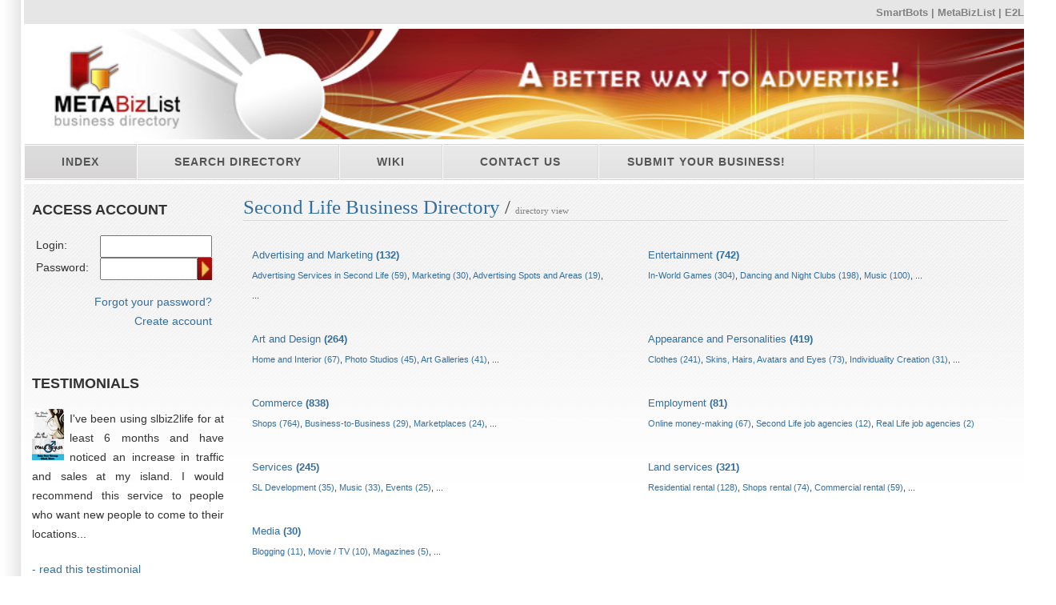

--- FILE ---
content_type: text/html
request_url: https://metabizlist.com/directory/
body_size: 3509
content:
<!DOCTYPE html PUBLIC "-//W3C//DTD XHTML 1.0 Strict//EN" "http://www.w3.org/TR/xhtml1/DTD/xhtml1-strict.dtd">
<html xmlns="http://www.w3.org/1999/xhtml" xml:lang="en" lang="en">

<head>
<meta name="keywords" content="second life earn money,earn money in second life,earn money second life,earn second life,second life moneymaking,second life referral,second life,secondlife,earn,earn money,earning second life,job,work">
<meta name="description" content="SL Business Directory offers the ways to promote and advertise your business in Second Life, from traditional adboards and banners to our unique opportunities: Guaranteed Visitors, Picks Booster and much more">
<title>Business Directory Index - Second Life Business Directory and Advertising Services - MetaBizList</title>
<meta http-equiv="Content-Type" content="text/html; charset=iso-8859-1" />
<meta name="Distribution" content="Global" />
<meta name="Robots" content="index,follow" />
<meta name="google-site-verification" content="gZZKAzjfmhoy_yPgjE49tZLLGgZ6Av0Qnpl8SxLEeZg" />

<link rel="shortcut icon" href="/favicon.ico" type="image/x-icon" />


<link rel="stylesheet" href="/css/advanced_styles.css" type="text/css" />
<link rel="stylesheet" href="/css/layout.css?20240702" type="text/css" />
<link rel="stylesheet" href="/css/styles.css?20240702" type="text/css" />

<script type="text/javascript" src="/js/jquery.js"></script>
<script type="text/javascript" src="/js/jquery/jquery.scrollTo-1.4.2-min.js"></script>


<script type="text/javascript" src="/js/common_scripts.js?2"></script>

<!-- Google tag (gtag.js) -->
<script async src="https://www.googletagmanager.com/gtag/js?id=G-2J2WERVYMW"></script>
<script>
  window.dataLayer = window.dataLayer || [];
  function gtag(){dataLayer.push(arguments);}
  gtag('js', new Date());

  gtag('config', 'G-2J2WERVYMW');
</script>
</head>

<body>
<!-- wrap starts here -->
<div id="wrap">
	<div id="header">
		<div id="header-links">
			<p>
				<a href="http://www.smartbots2life.com">SmartBots</a> |
				<a href="http://www.metabizlist.com">MetaBizList</a> |
				<a href="http://www.e2l-net.com">E2L</a>
			</p>
		</div>
	</div>

	<div id="header-photo"></div>

	<div  id="nav">
		<ul>
			<li id=current><a href="/">Index</a></li>
			<li ><a href="/process/directorysearch.html">Search directory</a></li>
			<li ><a href="/business-wiki/Main_Page">Wiki</a></li>
			<li ><a href="/active/adv_contacts.html">Contact Us</a></li>
			<li ><a href="/active/joinadvertiser.html">Submit your business!</a></li>
		</ul>
	</div>

	<!-- content-wrap starts -->
	<div id="content-wrap" class="two-col">
	<div id="sidebar">

	<!-- MEMBER LOGIN START -->
		<h2 style="margin-left: 10px">Access Account</h2>
	<form action="/active/advertiser.html" method="POST" style="background-color: transparent">
	<input type="hidden" name="action" value="login">

	<div class="loginform_entry">
		<div class="loginform_text">Login:</div>
		<div class="loginform_input">
			<input type="text" name="login">
		</div>
	</div>

	<div class="loginform_entry">
		<div class="loginform_text">Password:</div>
		<div class="loginform_input">
			<input type="password" name="passw">
		</div>
		<div class="loginform_submit">
			<input type="image" src="/bdimages/page/loginimg.gif" class="noborder">
		</div>
	</div>


	<p class="pright" style="margin-top: 5px">
		<a href="/process/advertiser.html?action=forgotpassw">Forgot your
			password?</a><br>

		<a href="/active/joinadvertiser.html">Create account</a><br>
	</p>
</form>

	<!-- MEMBER LOGIN END -->

	

  <br>
		<div style="margin-left: 10px">
		<h2>Testimonials</h2>
		<p style='text-align: justify'><a href='/active/testimonial.html?id=17'><img src='/images/slbiz/user/0f43f1803c1e42548c0e2ee700153c25.gif' style='float: left; margin-right: 7px'></a> I've been using slbiz2life for at least 6 months and have noticed an increase in traffic and sales at my island. I would recommend this service to people who want new people to come to their locations...
		<p><a href="/active/testimonial.html?id=17">- read this testimonial</a><br>
			<a href="/active/testimonial.html?action=list">- view all testimonials</a>
		<p class=pright>by <i>Sunnygirl Whitfield</i>,<br><a href='/directory/8476203/Sun_Made_Fashions_Male_Styles.html'>Sun Made Fashions</a> owner
	</div>

	

	<!-- sidebar ends -->
	</div>

	<div id="main">
		<div id="main_inner">
<h1><a href='/directory/' class=h1a>Second Life Business Directory</a> / <span class='big11 grayed' class=h1a>directory view</span></h1><table width=100%><tr><td colspan=2>&nbsp;</td><tr>	<td width=50%><a href="/directory/Advertising_and_Marketing/" class=big10pt>Advertising and  Marketing <b>(132)</b></a><br>
	<span class=big11>
<a href='/directory/Advertising_and_Marketing/Advertising_in_Second_Life/' class=noline>Advertising Services in Second Life (59)</a>, <a href='/directory/Advertising_and_Marketing/Marketing/' class=noline>Marketing (30)</a>, <a href='/directory/Advertising_and_Marketing/Advertising_Spots_and_Areas/' class=noline>Advertising Spots and Areas (19)</a>, ...</span></td><td width=10>&nbsp;</td>	<td width=50%><a href="/directory/Entertainment/" class=big10pt>Entertainment <b>(742)</b></a><br>
	<span class=big11>
<a href='/directory/Entertainment/In_World_Games/' class=noline>In-World Games (304)</a>, <a href='/directory/Entertainment/Dancing_and_Night_Clubs/' class=noline>Dancing and Night Clubs (198)</a>, <a href='/directory/Entertainment/Music/' class=noline>Music (100)</a>, ...</span></td><tr><td colspan=2>&nbsp;</td><tr>	<td width=50%><a href="/directory/Art_and_Design/" class=big10pt>Art and Design <b>(264)</b></a><br>
	<span class=big11>
<a href='/directory/Art_and_Design/Home_and_Interior/' class=noline>Home and Interior (67)</a>, <a href='/directory/Art_and_Design/Photo_Studios/' class=noline>Photo Studios (45)</a>, <a href='/directory/Art_and_Design/Art_Galleries/' class=noline>Art Galleries (41)</a>, ...</span></td><td width=10>&nbsp;</td>	<td width=50%><a href="/directory/Appearance_and_Personalities/" class=big10pt>Appearance and Personalities <b>(419)</b></a><br>
	<span class=big11>
<a href='/directory/Appearance_and_Personalities/Clothes/' class=noline>Clothes (241)</a>, <a href='/directory/Appearance_and_Personalities/Skins_Hairs_Avatars_and_Eyes/' class=noline>Skins, Hairs, Avatars and Eyes (73)</a>, <a href='/directory/Appearance_and_Personalities/Individuality_Creation/' class=noline>Individuality Creation (31)</a>, ...</span></td><tr><td colspan=2>&nbsp;</td><tr>	<td width=50%><a href="/directory/Commerce/" class=big10pt>Commerce <b>(838)</b></a><br>
	<span class=big11>
<a href='/directory/Commerce/Shops/' class=noline>Shops (764)</a>, <a href='/directory/Commerce/Business_to_Business/' class=noline>Business-to-Business (29)</a>, <a href='/directory/Commerce/Marketplaces/' class=noline>Marketplaces (24)</a>, ...</span></td><td width=10>&nbsp;</td>	<td width=50%><a href="/directory/Employment/" class=big10pt>Employment <b>(81)</b></a><br>
	<span class=big11>
<a href='/directory/Employment/Online_money_making/' class=noline>Online money-making (67)</a>, <a href='/directory/Employment/Second_Life_job_agencies/' class=noline>Second Life job agencies (12)</a>, <a href='/directory/Employment/Real_Life_job_agencies/' class=noline>Real Life job agencies (2)</a></span></td><tr><td colspan=2>&nbsp;</td><tr>	<td width=50%><a href="/directory/Services/" class=big10pt>Services <b>(245)</b></a><br>
	<span class=big11>
<a href='/directory/Services/SL_Development/' class=noline>SL Development (35)</a>, <a href='/directory/Services/Music/' class=noline>Music (33)</a>, <a href='/directory/Services/Events/' class=noline>Events (25)</a>, ...</span></td><td width=10>&nbsp;</td>	<td width=50%><a href="/directory/Land_services/" class=big10pt>Land services <b>(321)</b></a><br>
	<span class=big11>
<a href='/directory/Land_services/Residential_rental/' class=noline>Residential rental (128)</a>, <a href='/directory/Land_services/Shops_rental/' class=noline>Shops rental (74)</a>, <a href='/directory/Land_services/Commercial_rental/' class=noline>Commercial rental (59)</a>, ...</span></td><tr><td colspan=2>&nbsp;</td><tr>	<td width=50%><a href="/directory/Media/" class=big10pt>Media <b>(30)</b></a><br>
	<span class=big11>
<a href='/directory/Media/Blogging/' class=noline>Blogging (11)</a>, <a href='/directory/Media/Movie_TV/' class=noline>Movie / TV (10)</a>, <a href='/directory/Media/Magazines/' class=noline>Magazines (5)</a>, ...</span></td></table><p class='pright'><span class=big10><a href=/active/joinadvertiser.html>Submit your business</a></span></p>		</div>
		<div class=clearboth></div>
	</div>

	<!-- content-wrap ends-->
	</div>

	<!-- footer starts -->
	<div id="footer-wrap"><div id="footer">

			<p>&copy; 2007-2024 <strong>Advers Inc.</strong> |
			Developed and maintained: <a href="http://www.metabizlist.com/active/adv_contacts.html">Development Team</a>

   		&nbsp;&nbsp;&nbsp;&nbsp;&nbsp;&nbsp;

			<a href="/">Home</a>&nbsp;|&nbsp;
   		<a href="/en/businessdirectory.html">About Us</a>&nbsp;|&nbsp;
	   	<a href="/active/adv_contacts.html">Contacts</a>
			<br>
			Second Life&reg; is a trademark of Linden Research, Inc. Advers Inc and MetaBizList are not affiliated with or sponsored by Linden Research.
			<br>
			<a href="https://plus.google.com/106259807264683501524" rel="publisher">Google+</a>

	</div></div>
	<!-- footer ends-->
<!-- wrap ends here -->
</div>

<!-- Google Code for Remarketing tag -->
<!-- Remarketing tags may not be associated with personally identifiable information or placed on pages related to sensitive categories. For instructions on adding this tag and more information on the above requirements, read the setup guide: google.com/ads/remarketingsetup -->
<script type="text/javascript">
/* <![CDATA[ */
var google_conversion_id = 1023238393;
var google_conversion_label = "EZZNCKe9tQQQ-cH15wM";
var google_custom_params = window.google_tag_params;
var google_remarketing_only = true;
/* ]]> */
</script>
<script type="text/javascript" src="//www.googleadservices.com/pagead/conversion.js">
</script>
<noscript>
	<div style="display:inline;">
		<img height="1" width="1" style="border-style:none;" alt="" src="//googleads.g.doubleclick.net/pagead/viewthroughconversion/1023238393/?value=0&amp;label=EZZNCKe9tQQQ-cH15wM&amp;guid=ON&amp;script=0"/>
	</div>
</noscript>



</body>
</html>


--- FILE ---
content_type: text/css
request_url: https://metabizlist.com/css/advanced_styles.css
body_size: 4068
content:
.big10pt{font-size:10pt}.big11pt{font-size:11pt}.big16pt{font-size:16pt}.big9{font-size:9px}.big10{font-size:10px}.big11{font-size:11px}.big12{font-size:12px}.big13{font-size:13px}.big14{font-size:14px !important}.big15{font-size:15px}.big16{font-size:16px}.big18{font-size:18px}.big20{font-size:20px}.grayed,a.grayed{color:gray}.redded,a.redded,a.redded:visited{color:red}.greened{color:darkgreen}.yellowed{color:#cca800}.bold{font-weight:bold}a.noline:link{text-decoration:none}a.noline:visited{text-decoration:none}a.noline:hover{text-decoration:underline}a.underlined{text-decoration:underline}a.underlined:hover{text-decoration:none}.bottom_dashed{border-bottom:1px dashed #d0d0d0}.bottomDashed{border-bottom:1px dashed #999}.pright,#pageBody .pright,.pageBody .pright{text-align:right}.pleft,#pageBody .pleft,.pageBody .pleft{text-align:left}.pjustify,#pageBody .pjustify,.pageBody .pjustify{text-align:justify}.float-left{float:left;margin-right:5px}.float-right{float:right;margin-left:15px}.tablecenter{margin:0 auto}.yellow_note{BORDER:#eced49 1px solid;BACKGROUND:#fefcdb;width:300px;font-size:11px;color:#52513f;padding:3px;margin:auto;border-collapse:separate}p.yellow_note{padding-left:3px}.red_note{border:1px red solid;background:#fffbeb;width:300px;font-size:11px;color:#a21212;padding:3px;margin:auto;border-collapse:separate}p.red_note{padding-left:3px}.green_note{BORDER:#00b100 1px solid;BACKGROUND:#f2fff2;width:300px;font-size:11px;color:#455045;padding:3px;margin:auto;border-collapse:separate;margin-top:6px}.green_note h3{margin-top:0}.gray_note{BORDER:#585858 1px solid;BACKGROUND:#f8f8f8;width:300px;font-size:11px;color:#4a4a4a;padding:3px;margin:auto;border-collapse:separate;margin-top:6px}.gray_note h3{margin-top:0}.yellow_note p,.red_note p,.green_note p,.gray_note p{font-size:11px;padding:0;line-height:14px;margin-top:10px;text-align:justify}.yellow_note li,.red_note li,.green_note li{font-size:11px;padding-left:0}.yellow_note td,.red_note td,.green_note td,.gray_note td{padding:5px;margin:2px;border:1px #CCC solid}.pcenter,p.pcenter,#main .pcenter,#pageBody p.pcenter,.pageBody p.pcenter{text-align:center}.fieldname{vertical-align:top;width:180px}.textimage{display:block;margin:0 auto;text-align:center}.textimage_right{float:right;padding:5px 0 5px 5px}.clearboth,.clearBoth{clear:both}.clearleft{clear:left}.clearright{clear:right}.width100{width:100%}.width99{width:99%}.width98{width:98%}.width90{width:90%}.width80{width:80%}.width66{width:66%}.width50{width:50%}.width49{width:49%}.width48{width:48%}.width45{width:45%}.width33{width:33%}.floatLeft{float:left}.floatRight{float:right}.fullWidth{width:100%;float:left}.field_description{font-size:11px;color:gray}.fieldsubmit_link{margin-left:70px}.rowTable{width:100%}.rowTable td{height:22px}.row_rowtext{font-weight:bold;border-top:1px #e0ebf6 solid}.tablehdr{background:#f2f6fa}.tablehdrred{background:#e63d3d}table.tight tr td{padding:0}.greenFrame{border:#00b100 1px solid;background:#f2fff2;padding:4px}.redFrame{border:#F00 1px solid;background:#fffbeb;padding:4px}.yellowFrame{border:#eced49 1px solid;background:#fefcdb;padding:4px}.blueFrame{border:#0041fc 1px solid;background:#f6f8ff;padding:4px}.resizeWrapper{overflow:hidden}img.imageLeft,.imageLeft{float:left;margin:0 10px 10px 0;clear:left}img.imageRight,.imageRight{float:right;margin:0 0 10px 10px;clear:right}.reddedTableRow{background-color:#ffdede}tr.bottomPaddedTr td{padding-bottom:10px}table.nice{width:100%}table.nice th{background:#CCC}table.nice tr:nth-child(even) td{background:#f2f6fa}.contentList{border:1px #d7d9da solid;background:#eff2f3;padding:5px 0}.contentListSummary{border-top:0;border:1px #d7d9da solid;border-top:0;padding:5px}.contentListSummary p{margin-bottom:10px}.contentListBlock{margin:5px 3px;border:1px #CCC solid;background:#FFF;padding:5px}.tooltipLine{color:#1a6383;border-bottom:dashed 1px #1a6383}#tooltip{position:absolute;background:#fffde0;border:1px #999 solid;max-width:350px;z-index:999}#tooltip h3{margin:4px;padding:0;font:normal 12px Trebuchet MS,Arial}

--- FILE ---
content_type: application/javascript
request_url: https://metabizlist.com/js/jquery.js
body_size: 80332
content:
/*
 * jQuery JavaScript Library v1.4.3
 * http://jquery.com/
 *
 * Copyright 2010, John Resig
 * Dual licensed under the MIT or GPL Version 2 licenses.
 * http://jquery.org/license
 *
 * Includes Sizzle.js
 * http://sizzlejs.com/
 * Copyright 2010, The Dojo Foundation
 * Released under the MIT, BSD, and GPL Licenses.
 *
 * Date: Thu Oct 14 23:10:06 2010 -0400
 */
(function(au,ay){function ai(){return false}function am(){return true}function s(u,c,A){A[0].type=u;return M.event.handle.apply(c,A)}function aW(X){var W,V,U=[],T=[],S,O,E,A,aa,Z,u,c;O=M.data(this,this.nodeType?"events":"__events__");if(typeof O==="function"){O=O.events}if(!(X.liveFired===this||!O||!O.live||X.button&&X.type==="click")){if(X.namespace){c=RegExp("(^|\\.)"+X.namespace.split(".").join("\\.(?:.*\\.)?")+"(\\.|$)")}X.liveFired=this;var Y=O.live.slice(0);for(A=0;A<Y.length;A++){O=Y[A];O.origType.replace(af,"")===X.type?T.push(O.selector):Y.splice(A--,1)}T=M(X.target).closest(T,X.currentTarget);aa=0;for(Z=T.length;aa<Z;aa++){u=T[aa];for(A=0;A<Y.length;A++){O=Y[A];if(u.selector===O.selector&&(!c||c.test(O.namespace))){E=u.elem;S=null;if(O.preType==="mouseenter"||O.preType==="mouseleave"){X.type=O.preType;S=M(X.relatedTarget).closest(O.selector)[0]}if(!S||S!==E){U.push({elem:E,handleObj:O,level:u.level})}}}}aa=0;for(Z=U.length;aa<Z;aa++){T=U[aa];if(V&&T.level>V){break}X.currentTarget=T.elem;X.data=T.handleObj.data;X.handleObj=T.handleObj;c=T.handleObj.origHandler.apply(T.elem,arguments);if(c===false||X.isPropagationStopped()){V=T.level;if(c===false){W=false}}}return W}}function ae(u,c){return(u&&u!=="*"?u+".":"")+c.replace(aK,"`").replace(av,"&")}function h(u,c,E){if(M.isFunction(c)){return M.grep(u,function(S,O){return !!c.call(S,O,S)===E})}else{if(c.nodeType){return M.grep(u,function(O){return O===c===E})}else{if(typeof c==="string"){var A=M.grep(u,function(O){return O.nodeType===1});if(N.test(c)){return M.filter(c,A,!E)}else{c=M.filter(c,A)}}}}return M.grep(u,function(O){return M.inArray(O,c)>=0===E})}function aV(u,c){var A=0;c.each(function(){if(this.nodeName===(u[A]&&u[A].nodeName)){var T=M.data(u[A++]),S=M.data(this,T);if(T=T&&T.events){delete S.handle;S.events={};for(var O in T){for(var E in T[O]){M.event.add(this,O,T[O][E],T[O][E].data)}}}}})}function x(u,c){c.src?M.ajax({url:c.src,async:false,dataType:"script"}):M.globalEval(c.text||c.textContent||c.innerHTML||"");c.parentNode&&c.parentNode.removeChild(c)}function aJ(u,c,E){var A=c==="width"?u.offsetWidth:u.offsetHeight;if(E==="border"){return A}M.each(c==="width"?l:aZ,function(){E||(A-=parseFloat(M.css(u,"padding"+this))||0);if(E==="margin"){A+=parseFloat(M.css(u,"margin"+this))||0}else{A-=parseFloat(M.css(u,"border"+this+"Width"))||0}});return A}function G(u,c,E,A){if(M.isArray(c)&&c.length){M.each(c,function(S,O){E||aO.test(u)?A(u,O):G(u+"["+(typeof O==="object"||M.isArray(O)?S:"")+"]",O,E,A)})}else{if(!E&&c!=null&&typeof c==="object"){M.isEmptyObject(c)?A(u,""):M.each(c,function(S,O){G(u+"["+S+"]",O,E,A)})}else{A(u,c)}}}function ak(u,c){var A={};M.each(at.concat.apply([],at.slice(0,c)),function(){A[this]=u});return A}function L(u){if(!q[u]){var c=M("<"+u+">").appendTo("body"),A=c.css("display");c.remove();if(A==="none"||A===""){A="block"}q[u]=A}return q[u]}function f(c){return M.isWindow(c)?c:c.nodeType===9?c.defaultView||c.parentWindow:false}var D=au.document,M=function(){function bf(){if(!be.isReady){try{D.documentElement.doScroll("left")}catch(bg){setTimeout(bf,1);return}be.ready()}}var be=function(bg,bh){return new be.fn.init(bg,bh)},bd=au.jQuery,bc=au.$,bb,a9=/^(?:[^<]*(<[\w\W]+>)[^>]*$|#([\w\-]+)$)/,a7=/\S/,a6=/^\s+/,a4=/\s+$/,Z=/\W/,X=/\d/,a1=/^<(\w+)\s*\/?>(?:<\/\1>)?$/,aa=/^[\],:{}\s]*$/,U=/\\(?:["\\\/bfnrt]|u[0-9a-fA-F]{4})/g,V=/"[^"\\\n\r]*"|true|false|null|-?\d+(?:\.\d*)?(?:[eE][+\-]?\d+)?/g,W=/(?:^|:|,)(?:\s*\[)+/g,O=/(webkit)[ \/]([\w.]+)/,ba=/(opera)(?:.*version)?[ \/]([\w.]+)/,a8=/(msie) ([\w.]+)/,a3=/(mozilla)(?:.*? rv:([\w.]+))?/,a5=navigator.userAgent,a2=false,a0=[],Y,T=Object.prototype.toString,ab=Object.prototype.hasOwnProperty,A=Array.prototype.push,E=Array.prototype.slice,c=String.prototype.trim,u=Array.prototype.indexOf,S={};be.fn=be.prototype={init:function(bg,bi){var bk,bj,bh;if(!bg){return this}if(bg.nodeType){this.context=this[0]=bg;this.length=1;return this}if(bg==="body"&&!bi&&D.body){this.context=D;this[0]=D.body;this.selector="body";this.length=1;return this}if(typeof bg==="string"){if((bk=a9.exec(bg))&&(bk[1]||!bi)){if(bk[1]){bh=bi?bi.ownerDocument||bi:D;if(bj=a1.exec(bg)){if(be.isPlainObject(bi)){bg=[D.createElement(bj[1])];be.fn.attr.call(bg,bi,true)}else{bg=[bh.createElement(bj[1])]}}else{bj=be.buildFragment([bk[1]],[bh]);bg=(bj.cacheable?bj.fragment.cloneNode(true):bj.fragment).childNodes}return be.merge(this,bg)}else{if((bj=D.getElementById(bk[2]))&&bj.parentNode){if(bj.id!==bk[2]){return bb.find(bg)}this.length=1;this[0]=bj}this.context=D;this.selector=bg;return this}}else{if(!bi&&!Z.test(bg)){this.selector=bg;this.context=D;bg=D.getElementsByTagName(bg);return be.merge(this,bg)}else{return !bi||bi.jquery?(bi||bb).find(bg):be(bi).find(bg)}}}else{if(be.isFunction(bg)){return bb.ready(bg)}}if(bg.selector!==ay){this.selector=bg.selector;this.context=bg.context}return be.makeArray(bg,this)},selector:"",jquery:"1.4.3",length:0,size:function(){return this.length},toArray:function(){return E.call(this,0)},get:function(bg){return bg==null?this.toArray():bg<0?this.slice(bg)[0]:this[bg]},pushStack:function(bg,bh,bj){var bi=be();be.isArray(bg)?A.apply(bi,bg):be.merge(bi,bg);bi.prevObject=this;bi.context=this.context;if(bh==="find"){bi.selector=this.selector+(this.selector?" ":"")+bj}else{if(bh){bi.selector=this.selector+"."+bh+"("+bj+")"}}return bi},each:function(bg,bh){return be.each(this,bg,bh)},ready:function(bg){be.bindReady();if(be.isReady){bg.call(D,be)}else{a0&&a0.push(bg)}return this},eq:function(bg){return bg===-1?this.slice(bg):this.slice(bg,+bg+1)},first:function(){return this.eq(0)},last:function(){return this.eq(-1)},slice:function(){return this.pushStack(E.apply(this,arguments),"slice",E.call(arguments).join(","))},map:function(bg){return this.pushStack(be.map(this,function(bh,bi){return bg.call(bh,bi,bh)}))},end:function(){return this.prevObject||be(null)},push:A,sort:[].sort,splice:[].splice};be.fn.init.prototype=be.fn;be.extend=be.fn.extend=function(){var bi=arguments[0]||{},bg=1,bk=arguments.length,bj=false,bo,bn,bl,bm,bh;if(typeof bi==="boolean"){bj=bi;bi=arguments[1]||{};bg=2}if(typeof bi!=="object"&&!be.isFunction(bi)){bi={}}if(bk===bg){bi=this;--bg}for(;bg<bk;bg++){if((bo=arguments[bg])!=null){for(bn in bo){bl=bi[bn];bm=bo[bn];if(bi!==bm){if(bj&&bm&&(be.isPlainObject(bm)||(bh=be.isArray(bm)))){if(bh){bh=false;clone=bl&&be.isArray(bl)?bl:[]}else{clone=bl&&be.isPlainObject(bl)?bl:{}}bi[bn]=be.extend(bj,clone,bm)}else{if(bm!==ay){bi[bn]=bm}}}}}}return bi};be.extend({noConflict:function(bg){au.$=bc;if(bg){au.jQuery=bd}return be},isReady:false,readyWait:1,ready:function(bg){bg===true&&be.readyWait--;if(!be.readyWait||bg!==true&&!be.isReady){if(!D.body){return setTimeout(be.ready,1)}be.isReady=true;if(!(bg!==true&&--be.readyWait>0)){if(a0){for(var bh=0;bg=a0[bh++];){bg.call(D,be)}a0=null}be.fn.triggerHandler&&be(D).triggerHandler("ready")}}},bindReady:function(){if(!a2){a2=true;if(D.readyState==="complete"){return setTimeout(be.ready,1)}if(D.addEventListener){D.addEventListener("DOMContentLoaded",Y,false);au.addEventListener("load",be.ready,false)}else{if(D.attachEvent){D.attachEvent("onreadystatechange",Y);au.attachEvent("onload",be.ready);var bg=false;try{bg=au.frameElement==null}catch(bh){}D.documentElement.doScroll&&bg&&bf()}}}},isFunction:function(bg){return be.type(bg)==="function"},isArray:Array.isArray||function(bg){return be.type(bg)==="array"},isWindow:function(bg){return bg&&typeof bg==="object"&&"setInterval" in bg},isNaN:function(bg){return bg==null||!X.test(bg)||isNaN(bg)},type:function(bg){return bg==null?String(bg):S[T.call(bg)]||"object"},isPlainObject:function(bg){if(!bg||be.type(bg)!=="object"||bg.nodeType||be.isWindow(bg)){return false}if(bg.constructor&&!ab.call(bg,"constructor")&&!ab.call(bg.constructor.prototype,"isPrototypeOf")){return false}for(var bh in bg){}return bh===ay||ab.call(bg,bh)},isEmptyObject:function(bg){for(var bh in bg){return false}return true},error:function(bg){throw bg},parseJSON:function(bg){if(typeof bg!=="string"||!bg){return null}bg=be.trim(bg);if(aa.test(bg.replace(U,"@").replace(V,"]").replace(W,""))){return au.JSON&&au.JSON.parse?au.JSON.parse(bg):(new Function("return "+bg))()}else{be.error("Invalid JSON: "+bg)}},noop:function(){},globalEval:function(bg){if(bg&&a7.test(bg)){var bh=D.getElementsByTagName("head")[0]||D.documentElement,bi=D.createElement("script");bi.type="text/javascript";if(be.support.scriptEval){bi.appendChild(D.createTextNode(bg))}else{bi.text=bg}bh.insertBefore(bi,bh.firstChild);bh.removeChild(bi)}},nodeName:function(bg,bh){return bg.nodeName&&bg.nodeName.toUpperCase()===bh.toUpperCase()},each:function(bi,bk,bm){var bl,bj=0,bh=bi.length,bg=bh===ay||be.isFunction(bi);if(bm){if(bg){for(bl in bi){if(bk.apply(bi[bl],bm)===false){break}}}else{for(;bj<bh;){if(bk.apply(bi[bj++],bm)===false){break}}}}else{if(bg){for(bl in bi){if(bk.call(bi[bl],bl,bi[bl])===false){break}}}else{for(bm=bi[0];bj<bh&&bk.call(bm,bj,bm)!==false;bm=bi[++bj]){}}}return bi},trim:c?function(bg){return bg==null?"":c.call(bg)}:function(bg){return bg==null?"":bg.toString().replace(a6,"").replace(a4,"")},makeArray:function(bg,bh){var bj=bh||[];if(bg!=null){var bi=be.type(bg);bg.length==null||bi==="string"||bi==="function"||bi==="regexp"||be.isWindow(bg)?A.call(bj,bg):be.merge(bj,bg)}return bj},inArray:function(bg,bh){if(bh.indexOf){return bh.indexOf(bg)}for(var bj=0,bi=bh.length;bj<bi;bj++){if(bh[bj]===bg){return bj}}return -1},merge:function(bg,bi){var bk=bg.length,bj=0;if(typeof bi.length==="number"){for(var bh=bi.length;bj<bh;bj++){bg[bk++]=bi[bj]}}else{for(;bi[bj]!==ay;){bg[bk++]=bi[bj++]}}bg.length=bk;return bg},grep:function(bi,bk,bm){var bl=[],bj;bm=!!bm;for(var bh=0,bg=bi.length;bh<bg;bh++){bj=!!bk(bi[bh],bh);bm!==bj&&bl.push(bi[bh])}return bl},map:function(bi,bk,bm){for(var bl=[],bj,bh=0,bg=bi.length;bh<bg;bh++){bj=bk(bi[bh],bh,bm);if(bj!=null){bl[bl.length]=bj}}return bl.concat.apply([],bl)},guid:1,proxy:function(bg,bh,bi){if(arguments.length===2){if(typeof bh==="string"){bi=bg;bg=bi[bh];bh=ay}else{if(bh&&!be.isFunction(bh)){bi=bh;bh=ay}}}if(!bh&&bg){bh=function(){return bg.apply(bi||this,arguments)}}if(bg){bh.guid=bg.guid=bg.guid||bh.guid||be.guid++}return bh},access:function(bj,bl,bn,bm,bk,bi){var bg=bj.length;if(typeof bl==="object"){for(var bh in bl){be.access(bj,bh,bl[bh],bm,bk,bn)}return bj}if(bn!==ay){bm=!bi&&bm&&be.isFunction(bn);for(bh=0;bh<bg;bh++){bk(bj[bh],bl,bm?bn.call(bj[bh],bh,bk(bj[bh],bl)):bn,bi)}return bj}return bg?bk(bj[0],bl):ay},now:function(){return(new Date).getTime()},uaMatch:function(bg){bg=bg.toLowerCase();bg=O.exec(bg)||ba.exec(bg)||a8.exec(bg)||bg.indexOf("compatible")<0&&a3.exec(bg)||[];return{browser:bg[1]||"",version:bg[2]||"0"}},browser:{}});be.each("Boolean Number String Function Array Date RegExp Object".split(" "),function(bg,bh){S["[object "+bh+"]"]=bh.toLowerCase()});a5=be.uaMatch(a5);if(a5.browser){be.browser[a5.browser]=true;be.browser.version=a5.version}if(be.browser.webkit){be.browser.safari=true}if(u){be.inArray=function(bg,bh){return u.call(bh,bg)}}if(!/\s/.test("\u00a0")){a6=/^[\s\xA0]+/;a4=/[\s\xA0]+$/}bb=be(D);if(D.addEventListener){Y=function(){D.removeEventListener("DOMContentLoaded",Y,false);be.ready()}}else{if(D.attachEvent){Y=function(){if(D.readyState==="complete"){D.detachEvent("onreadystatechange",Y);be.ready()}}}}return au.jQuery=au.$=be}();(function(){M.support={};var V=D.documentElement,U=D.createElement("script"),T=D.createElement("div"),S="script"+M.now();T.style.display="none";T.innerHTML="   <link/><table></table><a href='/a' style='color:red;float:left;opacity:.55;'>a</a><input type='checkbox'/>";var O=T.getElementsByTagName("*"),E=T.getElementsByTagName("a")[0],A=D.createElement("select"),u=A.appendChild(D.createElement("option"));if(!(!O||!O.length||!E)){M.support={leadingWhitespace:T.firstChild.nodeType===3,tbody:!T.getElementsByTagName("tbody").length,htmlSerialize:!!T.getElementsByTagName("link").length,style:/red/.test(E.getAttribute("style")),hrefNormalized:E.getAttribute("href")==="/a",opacity:/^0.55$/.test(E.style.opacity),cssFloat:!!E.style.cssFloat,checkOn:T.getElementsByTagName("input")[0].value==="on",optSelected:u.selected,optDisabled:false,checkClone:false,scriptEval:false,noCloneEvent:true,boxModel:null,inlineBlockNeedsLayout:false,shrinkWrapBlocks:false,reliableHiddenOffsets:true};A.disabled=true;M.support.optDisabled=!u.disabled;U.type="text/javascript";try{U.appendChild(D.createTextNode("window."+S+"=1;"))}catch(c){}V.insertBefore(U,V.firstChild);if(au[S]){M.support.scriptEval=true;delete au[S]}V.removeChild(U);if(T.attachEvent&&T.fireEvent){T.attachEvent("onclick",function W(){M.support.noCloneEvent=false;T.detachEvent("onclick",W)});T.cloneNode(true).fireEvent("onclick")}T=D.createElement("div");T.innerHTML="<input type='radio' name='radiotest' checked='checked'/>";V=D.createDocumentFragment();V.appendChild(T.firstChild);M.support.checkClone=V.cloneNode(true).cloneNode(true).lastChild.checked;M(function(){var Y=D.createElement("div");Y.style.width=Y.style.paddingLeft="1px";D.body.appendChild(Y);M.boxModel=M.support.boxModel=Y.offsetWidth===2;if("zoom" in Y.style){Y.style.display="inline";Y.style.zoom=1;M.support.inlineBlockNeedsLayout=Y.offsetWidth===2;Y.style.display="";Y.innerHTML="<div style='width:4px;'></div>";M.support.shrinkWrapBlocks=Y.offsetWidth!==2}Y.innerHTML="<table><tr><td style='padding:0;display:none'></td><td>t</td></tr></table>";var X=Y.getElementsByTagName("td");M.support.reliableHiddenOffsets=X[0].offsetHeight===0;X[0].style.display="";X[1].style.display="none";M.support.reliableHiddenOffsets=M.support.reliableHiddenOffsets&&X[0].offsetHeight===0;Y.innerHTML="";D.body.removeChild(Y).style.display="none"});V=function(Y){var X=D.createElement("div");Y="on"+Y;var Z=Y in X;if(!Z){X.setAttribute(Y,"return;");Z=typeof X[Y]==="function"}return Z};M.support.submitBubbles=V("submit");M.support.changeBubbles=V("change");V=U=T=O=E=null}})();M.props={"for":"htmlFor","class":"className",readonly:"readOnly",maxlength:"maxLength",cellspacing:"cellSpacing",rowspan:"rowSpan",colspan:"colSpan",tabindex:"tabIndex",usemap:"useMap",frameborder:"frameBorder"};var w={},aA=/^(?:\{.*\}|\[.*\])$/;M.extend({cache:{},uuid:0,expando:"jQuery"+M.now(),noData:{embed:true,object:"clsid:D27CDB6E-AE6D-11cf-96B8-444553540000",applet:true},data:function(u,c,S){if(M.acceptData(u)){u=u==au?w:u;var O=u.nodeType,E=O?u[M.expando]:null,A=M.cache;if(!(O&&!E&&typeof c==="string"&&S===ay)){if(O){E||(u[M.expando]=E=++M.uuid)}else{A=u}if(typeof c==="object"){if(O){A[E]=M.extend(A[E],c)}else{M.extend(A,c)}}else{if(O&&!A[E]){A[E]={}}}u=O?A[E]:A;if(S!==ay){u[c]=S}return typeof c==="string"?u[c]:u}}},removeData:function(u,c){if(M.acceptData(u)){u=u==au?w:u;var T=u.nodeType,S=T?u[M.expando]:u,O=M.cache,E=T?O[S]:S;if(c){if(E){delete E[c];T&&M.isEmptyObject(E)&&M.removeData(u)}}else{if(T&&M.support.deleteExpando){delete u[M.expando]}else{if(u.removeAttribute){u.removeAttribute(M.expando)}else{if(T){delete O[S]}else{for(var A in u){delete u[A]}}}}}}},acceptData:function(u){if(u.nodeName){var c=M.noData[u.nodeName.toLowerCase()];if(c){return !(c===true||u.getAttribute("classid")!==c)}}return true}});M.fn.extend({data:function(u,c){if(typeof u==="undefined"){return this.length?M.data(this[0]):null}else{if(typeof u==="object"){return this.each(function(){M.data(this,u)})}}var O=u.split(".");O[1]=O[1]?"."+O[1]:"";if(c===ay){var E=this.triggerHandler("getData"+O[1]+"!",[O[0]]);if(E===ay&&this.length){E=M.data(this[0],u);if(E===ay&&this[0].nodeType===1){E=this[0].getAttribute("data-"+u);if(typeof E==="string"){try{E=E==="true"?true:E==="false"?false:E==="null"?null:!M.isNaN(E)?parseFloat(E):aA.test(E)?M.parseJSON(E):E}catch(A){}}else{E=ay}}}return E===ay&&O[1]?this.data(O[0]):E}else{return this.each(function(){var T=M(this),S=[O[0],c];T.triggerHandler("setData"+O[1]+"!",S);M.data(this,u,c);T.triggerHandler("changeData"+O[1]+"!",S)})}},removeData:function(c){return this.each(function(){M.removeData(this,c)})}});M.extend({queue:function(u,c,E){if(u){c=(c||"fx")+"queue";var A=M.data(u,c);if(!E){return A||[]}if(!A||M.isArray(E)){A=M.data(u,c,M.makeArray(E))}else{A.push(E)}return A}},dequeue:function(u,c){c=c||"fx";var E=M.queue(u,c),A=E.shift();if(A==="inprogress"){A=E.shift()}if(A){c==="fx"&&E.unshift("inprogress");A.call(u,function(){M.dequeue(u,c)})}}});M.fn.extend({queue:function(u,c){if(typeof u!=="string"){c=u;u="fx"}if(c===ay){return M.queue(this[0],u)}return this.each(function(){var A=M.queue(this,u,c);u==="fx"&&A[0]!=="inprogress"&&M.dequeue(this,u)})},dequeue:function(c){return this.each(function(){M.dequeue(this,c)})},delay:function(u,c){u=M.fx?M.fx.speeds[u]||u:u;c=c||"fx";return this.queue(c,function(){var A=this;setTimeout(function(){M.dequeue(A,c)},u)})},clearQueue:function(c){return this.queue(c||"fx",[])}});var k=/[\n\t]/g,aG=/\s+/,R=/\r/g,B=/^(?:href|src|style)$/,n=/^(?:button|input)$/i,b=/^(?:button|input|object|select|textarea)$/i,aQ=/^a(?:rea)?$/i,aY=/^(?:radio|checkbox)$/i;M.fn.extend({attr:function(u,c){return M.access(this,u,c,true,M.attr)},removeAttr:function(c){return this.each(function(){M.attr(this,c,"");this.nodeType===1&&this.removeAttribute(c)})},addClass:function(V){if(M.isFunction(V)){return this.each(function(X){var W=M(this);W.addClass(V.call(this,X,W.attr("class")))})}if(V&&typeof V==="string"){for(var U=(V||"").split(aG),T=0,S=this.length;T<S;T++){var O=this[T];if(O.nodeType===1){if(O.className){for(var E=" "+O.className+" ",A=O.className,u=0,c=U.length;u<c;u++){if(E.indexOf(" "+U[u]+" ")<0){A+=" "+U[u]}}O.className=M.trim(A)}else{O.className=V}}}}return this},removeClass:function(A){if(M.isFunction(A)){return this.each(function(W){var V=M(this);V.removeClass(A.call(this,W,V.attr("class")))})}if(A&&typeof A==="string"||A===ay){for(var c=(A||"").split(aG),U=0,T=this.length;U<T;U++){var S=this[U];if(S.nodeType===1&&S.className){if(A){for(var O=(" "+S.className+" ").replace(k," "),E=0,u=c.length;E<u;E++){O=O.replace(" "+c[E]+" "," ")}S.className=M.trim(O)}else{S.className=""}}}}return this},toggleClass:function(u,c){var E=typeof u,A=typeof c==="boolean";if(M.isFunction(u)){return this.each(function(S){var O=M(this);O.toggleClass(u.call(this,S,O.attr("class"),c),c)})}return this.each(function(){if(E==="string"){for(var U,T=0,S=M(this),O=c,V=u.split(aG);U=V[T++];){O=A?O:!S.hasClass(U);S[O?"addClass":"removeClass"](U)}}else{if(E==="undefined"||E==="boolean"){this.className&&M.data(this,"__className__",this.className);this.className=this.className||u===false?"":M.data(this,"__className__")||""}}})},hasClass:function(u){u=" "+u+" ";for(var c=0,A=this.length;c<A;c++){if((" "+this[c].className+" ").replace(k," ").indexOf(u)>-1){return true}}return false},val:function(A){if(!arguments.length){var c=this[0];if(c){if(M.nodeName(c,"option")){var U=c.attributes.value;return !U||U.specified?c.value:c.text}if(M.nodeName(c,"select")){var T=c.selectedIndex;U=[];var S=c.options;c=c.type==="select-one";if(T<0){return null}var O=c?T:0;for(T=c?T+1:S.length;O<T;O++){var E=S[O];if(E.selected&&(M.support.optDisabled?!E.disabled:E.getAttribute("disabled")===null)&&(!E.parentNode.disabled||!M.nodeName(E.parentNode,"optgroup"))){A=M(E).val();if(c){return A}U.push(A)}}return U}if(aY.test(c.type)&&!M.support.checkOn){return c.getAttribute("value")===null?"on":c.value}return(c.value||"").replace(R,"")}return ay}var u=M.isFunction(A);return this.each(function(Y){var W=M(this),V=A;if(this.nodeType===1){if(u){V=A.call(this,Y,W.val())}if(V==null){V=""}else{if(typeof V==="number"){V+=""}else{if(M.isArray(V)){V=M.map(V,function(Z){return Z==null?"":Z+""})}}}if(M.isArray(V)&&aY.test(this.type)){this.checked=M.inArray(W.val(),V)>=0}else{if(M.nodeName(this,"select")){var X=M.makeArray(V);M("option",this).each(function(){this.selected=M.inArray(M(this).val(),X)>=0});if(!X.length){this.selectedIndex=-1}}else{this.value=V}}}})}});M.extend({attrFn:{val:true,css:true,html:true,text:true,data:true,width:true,height:true,offset:true},attr:function(u,c,S,O){if(!u||u.nodeType===3||u.nodeType===8){return ay}if(O&&c in M.attrFn){return M(u)[c](S)}O=u.nodeType!==1||!M.isXMLDoc(u);var E=S!==ay;c=O&&M.props[c]||c;if(u.nodeType===1){var A=B.test(c);if((c in u||u[c]!==ay)&&O&&!A){if(E){c==="type"&&n.test(u.nodeName)&&u.parentNode&&M.error("type property can't be changed");if(S===null){u.nodeType===1&&u.removeAttribute(c)}else{u[c]=S}}if(M.nodeName(u,"form")&&u.getAttributeNode(c)){return u.getAttributeNode(c).nodeValue}if(c==="tabIndex"){return(c=u.getAttributeNode("tabIndex"))&&c.specified?c.value:b.test(u.nodeName)||aQ.test(u.nodeName)&&u.href?0:ay}return u[c]}if(!M.support.style&&O&&c==="style"){if(E){u.style.cssText=""+S}return u.style.cssText}E&&u.setAttribute(c,""+S);if(!u.attributes[c]&&u.hasAttribute&&!u.hasAttribute(c)){return ay}u=!M.support.hrefNormalized&&O&&A?u.getAttribute(c,2):u.getAttribute(c);return u===null?ay:u}}});var af=/\.(.*)$/,ap=/^(?:textarea|input|select)$/i,aK=/\./g,av=/ /g,aC=/[^\w\s.|`]/g,ad=function(c){return c.replace(aC,"\\$&")},aN={focusin:0,focusout:0};M.event={add:function(X,W,V,U){if(!(X.nodeType===3||X.nodeType===8)){if(M.isWindow(X)&&X!==au&&!X.frameElement){X=au}if(V===false){V=ai}var T,S;if(V.handler){T=V;V=T.handler}if(!V.guid){V.guid=M.guid++}if(S=M.data(X)){var O=X.nodeType?"events":"__events__",E=S[O],A=S.handle;if(typeof E==="function"){A=E.handle;E=E.events}else{if(!E){X.nodeType||(S[O]=S=function(){});S.events=E={}}}if(!A){S.handle=A=function(){return typeof M!=="undefined"&&!M.event.triggered?M.event.handle.apply(A.elem,arguments):ay}}A.elem=X;W=W.split(" ");for(var Z=0,Y;O=W[Z++];){S=T?M.extend({},T):{handler:V,data:U};if(O.indexOf(".")>-1){Y=O.split(".");O=Y.shift();S.namespace=Y.slice(0).sort().join(".")}else{Y=[];S.namespace=""}S.type=O;if(!S.guid){S.guid=V.guid}var u=E[O],c=M.event.special[O]||{};if(!u){u=E[O]=[];if(!c.setup||c.setup.call(X,U,Y,A)===false){if(X.addEventListener){X.addEventListener(O,A,false)}else{X.attachEvent&&X.attachEvent("on"+O,A)}}}if(c.add){c.add.call(X,S);if(!S.handler.guid){S.handler.guid=V.guid}}u.push(S);M.event.global[O]=true}X=null}}},global:{},remove:function(X,W,V,U){if(!(X.nodeType===3||X.nodeType===8)){if(V===false){V=ai}var T,S,O=0,E,A,a0,aa,u,c,Z=X.nodeType?"events":"__events__",Y=M.data(X),ab=Y&&Y[Z];if(Y&&ab){if(typeof ab==="function"){Y=ab;ab=ab.events}if(W&&W.type){V=W.handler;W=W.type}if(!W||typeof W==="string"&&W.charAt(0)==="."){W=W||"";for(T in ab){M.event.remove(X,T+W)}}else{for(W=W.split(" ");T=W[O++];){aa=T;E=T.indexOf(".")<0;A=[];if(!E){A=T.split(".");T=A.shift();a0=RegExp("(^|\\.)"+M.map(A.slice(0).sort(),ad).join("\\.(?:.*\\.)?")+"(\\.|$)")}if(u=ab[T]){if(V){aa=M.event.special[T]||{};for(S=U||0;S<u.length;S++){c=u[S];if(V.guid===c.guid){if(E||a0.test(c.namespace)){U==null&&u.splice(S--,1);aa.remove&&aa.remove.call(X,c)}if(U!=null){break}}}if(u.length===0||U!=null&&u.length===1){if(!aa.teardown||aa.teardown.call(X,A)===false){M.removeEvent(X,T,Y.handle)}delete ab[T]}}else{for(S=0;S<u.length;S++){c=u[S];if(E||a0.test(c.namespace)){M.event.remove(X,aa,c.handler,S);u.splice(S--,1)}}}}}if(M.isEmptyObject(ab)){if(W=Y.handle){W.elem=null}delete Y.events;delete Y.handle;if(typeof Y==="function"){M.removeData(X,Z)}else{M.isEmptyObject(Y)&&M.removeData(X)}}}}}},trigger:function(V,U,T,S){var O=V.type||V;if(!S){V=typeof V==="object"?V[M.expando]?V:M.extend(M.Event(O),V):M.Event(O);if(O.indexOf("!")>=0){V.type=O=O.slice(0,-1);V.exclusive=true}if(!T){V.stopPropagation();M.event.global[O]&&M.each(M.cache,function(){this.events&&this.events[O]&&M.event.trigger(V,U,this.handle.elem)})}if(!T||T.nodeType===3||T.nodeType===8){return ay}V.result=ay;V.target=T;U=M.makeArray(U);U.unshift(V)}V.currentTarget=T;(S=T.nodeType?M.data(T,"handle"):(M.data(T,"__events__")||{}).handle)&&S.apply(T,U);S=T.parentNode||T.ownerDocument;try{if(!(T&&T.nodeName&&M.noData[T.nodeName.toLowerCase()])){if(T["on"+O]&&T["on"+O].apply(T,U)===false){V.result=false;V.preventDefault()}}}catch(E){}if(!V.isPropagationStopped()&&S){M.event.trigger(V,U,S,true)}else{if(!V.isDefaultPrevented()){S=V.target;var A,u=O.replace(af,""),c=M.nodeName(S,"a")&&u==="click",X=M.event.special[u]||{};if((!X._default||X._default.call(T,V)===false)&&!c&&!(S&&S.nodeName&&M.noData[S.nodeName.toLowerCase()])){try{if(S[u]){if(A=S["on"+u]){S["on"+u]=null}M.event.triggered=true;S[u]()}}catch(W){}if(A){S["on"+u]=A}M.event.triggered=false}}}},handle:function(A){var c,U,T;U=[];var S,O=M.makeArray(arguments);A=O[0]=M.event.fix(A||au.event);A.currentTarget=this;c=A.type.indexOf(".")<0&&!A.exclusive;if(!c){T=A.type.split(".");A.type=T.shift();U=T.slice(0).sort();T=RegExp("(^|\\.)"+U.join("\\.(?:.*\\.)?")+"(\\.|$)")}A.namespace=A.namespace||U.join(".");S=M.data(this,this.nodeType?"events":"__events__");if(typeof S==="function"){S=S.events}U=(S||{})[A.type];if(S&&U){U=U.slice(0);S=0;for(var E=U.length;S<E;S++){var u=U[S];if(c||T.test(u.namespace)){A.handler=u.handler;A.data=u.data;A.handleObj=u;u=u.handler.apply(this,O);if(u!==ay){A.result=u;if(u===false){A.preventDefault();A.stopPropagation()}}if(A.isImmediatePropagationStopped()){break}}}}return A.result},props:"altKey attrChange attrName bubbles button cancelable charCode clientX clientY ctrlKey currentTarget data detail eventPhase fromElement handler keyCode layerX layerY metaKey newValue offsetX offsetY pageX pageY prevValue relatedNode relatedTarget screenX screenY shiftKey srcElement target toElement view wheelDelta which".split(" "),fix:function(u){if(u[M.expando]){return u}var c=u;u=M.Event(c);for(var E=this.props.length,A;E;){A=this.props[--E];u[A]=c[A]}if(!u.target){u.target=u.srcElement||D}if(u.target.nodeType===3){u.target=u.target.parentNode}if(!u.relatedTarget&&u.fromElement){u.relatedTarget=u.fromElement===u.target?u.toElement:u.fromElement}if(u.pageX==null&&u.clientX!=null){c=D.documentElement;E=D.body;u.pageX=u.clientX+(c&&c.scrollLeft||E&&E.scrollLeft||0)-(c&&c.clientLeft||E&&E.clientLeft||0);u.pageY=u.clientY+(c&&c.scrollTop||E&&E.scrollTop||0)-(c&&c.clientTop||E&&E.clientTop||0)}if(u.which==null&&(u.charCode!=null||u.keyCode!=null)){u.which=u.charCode!=null?u.charCode:u.keyCode}if(!u.metaKey&&u.ctrlKey){u.metaKey=u.ctrlKey}if(!u.which&&u.button!==ay){u.which=u.button&1?1:u.button&2?3:u.button&4?2:0}return u},guid:100000000,proxy:M.proxy,special:{ready:{setup:M.bindReady,teardown:M.noop},live:{add:function(c){M.event.add(this,ae(c.origType,c.selector),M.extend({},c,{handler:aW,guid:c.handler.guid}))},remove:function(c){M.event.remove(this,ae(c.origType,c.selector),c)}},beforeunload:{setup:function(u,c,A){if(M.isWindow(this)){this.onbeforeunload=A}},teardown:function(u,c){if(this.onbeforeunload===c){this.onbeforeunload=null}}}}};M.removeEvent=D.removeEventListener?function(u,c,A){u.removeEventListener&&u.removeEventListener(c,A,false)}:function(u,c,A){u.detachEvent&&u.detachEvent("on"+c,A)};M.Event=function(c){if(!this.preventDefault){return new M.Event(c)}if(c&&c.type){this.originalEvent=c;this.type=c.type}else{this.type=c}this.timeStamp=M.now();this[M.expando]=true};M.Event.prototype={preventDefault:function(){this.isDefaultPrevented=am;var c=this.originalEvent;if(c){if(c.preventDefault){c.preventDefault()}else{c.returnValue=false}}},stopPropagation:function(){this.isPropagationStopped=am;var c=this.originalEvent;if(c){c.stopPropagation&&c.stopPropagation();c.cancelBubble=true}},stopImmediatePropagation:function(){this.isImmediatePropagationStopped=am;this.stopPropagation()},isDefaultPrevented:ai,isPropagationStopped:ai,isImmediatePropagationStopped:ai};var az=function(u){var c=u.relatedTarget;try{for(;c&&c!==this;){c=c.parentNode}if(c!==this){u.type=u.data;M.event.handle.apply(this,arguments)}}catch(A){}},Q=function(c){c.type=c.data;M.event.handle.apply(this,arguments)};M.each({mouseenter:"mouseover",mouseleave:"mouseout"},function(u,c){M.event.special[u]={setup:function(A){M.event.add(this,c,A&&A.selector?Q:az,u)},teardown:function(A){M.event.remove(this,c,A&&A.selector?Q:az)}}});if(!M.support.submitBubbles){M.event.special.submit={setup:function(){if(this.nodeName.toLowerCase()!=="form"){M.event.add(this,"click.specialSubmit",function(u){var c=u.target,A=c.type;if((A==="submit"||A==="image")&&M(c).closest("form").length){u.liveFired=ay;return s("submit",this,arguments)}});M.event.add(this,"keypress.specialSubmit",function(u){var c=u.target,A=c.type;if((A==="text"||A==="password")&&M(c).closest("form").length&&u.keyCode===13){u.liveFired=ay;return s("submit",this,arguments)}})}else{return false}},teardown:function(){M.event.remove(this,".specialSubmit")}}}if(!M.support.changeBubbles){var ah,z=function(u){var c=u.type,A=u.value;if(c==="radio"||c==="checkbox"){A=u.checked}else{if(c==="select-multiple"){A=u.selectedIndex>-1?M.map(u.options,function(E){return E.selected}).join("-"):""}else{if(u.nodeName.toLowerCase()==="select"){A=u.selectedIndex}}}return A},ac=function(u,c){var O=u.target,E,A;if(!(!ap.test(O.nodeName)||O.readOnly)){E=M.data(O,"_change_data");A=z(O);if(u.type!=="focusout"||O.type!=="radio"){M.data(O,"_change_data",A)}if(!(E===ay||A===E)){if(E!=null||A){u.type="change";u.liveFired=ay;return M.event.trigger(u,c,O)}}}};M.event.special.change={filters:{focusout:ac,beforedeactivate:ac,click:function(u){var c=u.target,A=c.type;if(A==="radio"||A==="checkbox"||c.nodeName.toLowerCase()==="select"){return ac.call(this,u)}},keydown:function(u){var c=u.target,A=c.type;if(u.keyCode===13&&c.nodeName.toLowerCase()!=="textarea"||u.keyCode===32&&(A==="checkbox"||A==="radio")||A==="select-multiple"){return ac.call(this,u)}},beforeactivate:function(c){c=c.target;M.data(c,"_change_data",z(c))}},setup:function(){if(this.type==="file"){return false}for(var c in ah){M.event.add(this,c+".specialChange",ah[c])}return ap.test(this.nodeName)},teardown:function(){M.event.remove(this,".specialChange");return ap.test(this.nodeName)}};ah=M.event.special.change.filters;ah.focus=ah.beforeactivate}D.addEventListener&&M.each({focus:"focusin",blur:"focusout"},function(u,c){function A(E){E=M.event.fix(E);E.type=c;return M.event.trigger(E,null,E.target)}M.event.special[c]={setup:function(){aN[c]++===0&&D.addEventListener(u,A,true)},teardown:function(){--aN[c]===0&&D.removeEventListener(u,A,true)}}});M.each(["bind","one"],function(u,c){M.fn[c]=function(U,T,S){if(typeof U==="object"){for(var O in U){this[c](O,T,U[O],S)}return this}if(M.isFunction(T)||T===false){S=T;T=ay}var E=c==="one"?M.proxy(S,function(V){M(this).unbind(V,E);return S.apply(this,arguments)}):S;if(U==="unload"&&c!=="one"){this.one(U,T,S)}else{O=0;for(var A=this.length;O<A;O++){M.event.add(this[O],U,E,T)}}return this}});M.fn.extend({unbind:function(u,c){if(typeof u==="object"&&!u.preventDefault){for(var E in u){this.unbind(E,u[E])}}else{E=0;for(var A=this.length;E<A;E++){M.event.remove(this[E],u,c)}}return this},delegate:function(u,c,E,A){return this.live(c,E,A,u)},undelegate:function(u,c,A){return arguments.length===0?this.unbind("live"):this.die(c,null,A,u)},trigger:function(u,c){return this.each(function(){M.event.trigger(u,c,this)})},triggerHandler:function(u,c){if(this[0]){var A=M.Event(u);A.preventDefault();A.stopPropagation();M.event.trigger(A,c,this[0]);return A.result}},toggle:function(u){for(var c=arguments,A=1;A<c.length;){M.proxy(u,c[A++])}return this.click(M.proxy(u,function(O){var E=(M.data(this,"lastToggle"+u.guid)||0)%A;M.data(this,"lastToggle"+u.guid,E+1);O.preventDefault();return c[E].apply(this,arguments)||false}))},hover:function(u,c){return this.mouseenter(u).mouseleave(c||u)}});var m={focus:"focusin",blur:"focusout",mouseenter:"mouseover",mouseleave:"mouseout"};M.each(["live","die"],function(u,c){M.fn[c]=function(W,V,U,T){var S,O=0,E,Y,X=T||this.selector;T=T?this:M(this.context);if(typeof W==="object"&&!W.preventDefault){for(S in W){T[c](S,V,W[S],X)}return this}if(M.isFunction(V)){U=V;V=ay}for(W=(W||"").split(" ");(S=W[O++])!=null;){E=af.exec(S);Y="";if(E){Y=E[0];S=S.replace(af,"")}if(S==="hover"){W.push("mouseenter"+Y,"mouseleave"+Y)}else{E=S;if(S==="focus"||S==="blur"){W.push(m[S]+Y);S+=Y}else{S=(m[S]||S)+Y}if(c==="live"){Y=0;for(var A=T.length;Y<A;Y++){M.event.add(T[Y],"live."+ae(S,X),{data:V,selector:X,handler:U,origType:S,origHandler:U,preType:E})}}else{T.unbind("live."+ae(S,X),U)}}}return this}});M.each("blur focus focusin focusout load resize scroll unload click dblclick mousedown mouseup mousemove mouseover mouseout mouseenter mouseleave change select submit keydown keypress keyup error".split(" "),function(u,c){M.fn[c]=function(E,A){if(A==null){A=E;E=null}return arguments.length>0?this.bind(c,E,A):this.trigger(c)};if(M.attrFn){M.attrFn[c]=true}});au.attachEvent&&!au.addEventListener&&M(au).bind("unload",function(){for(var u in M.cache){if(M.cache[u].handle){try{M.event.remove(M.cache[u].handle.elem)}catch(c){}}}});(function(){function Y(a8,a7,a5,a6,a4,a3){a4=0;for(var ba=a6.length;a4<ba;a4++){var a9=a6[a4];if(a9){a9=a9[a8];for(var a2=false;a9;){if(a9.sizcache===a5){a2=a6[a9.sizset];break}if(a9.nodeType===1&&!a3){a9.sizcache=a5;a9.sizset=a4}if(a9.nodeName.toLowerCase()===a7){a2=a9;break}a9=a9[a8]}a6[a4]=a2}}}function X(a8,a7,a5,a6,a4,a3){a4=0;for(var ba=a6.length;a4<ba;a4++){var a9=a6[a4];if(a9){a9=a9[a8];for(var a2=false;a9;){if(a9.sizcache===a5){a2=a6[a9.sizset];break}if(a9.nodeType===1){if(!a3){a9.sizcache=a5;a9.sizset=a4}if(typeof a7!=="string"){if(a9===a7){a2=true;break}}else{if(E.filter(a7,[a9]).length>0){a2=a9;break}}}a9=a9[a8]}a6[a4]=a2}}}var W=/((?:\((?:\([^()]+\)|[^()]+)+\)|\[(?:\[[^\[\]]*\]|['"][^'"]*['"]|[^\[\]'"]+)+\]|\\.|[^ >+~,(\[\\]+)+|[>+~])(\s*,\s*)?((?:.|\r|\n)*)/g,U=0,T=Object.prototype.toString,S=false,O=true;[0,0].sort(function(){O=false;return 0});var E=function(bb,a7,a5,a6){a5=a5||[];var a4=a7=a7||D;if(a7.nodeType!==1&&a7.nodeType!==9){return[]}if(!bb||typeof bb!=="string"){return a5}var a3=[],bf,be,a2,ba,bc=true,a8=E.isXML(a7),a9=bb,bd;do{W.exec("");if(bf=W.exec(a9)){a9=bf[3];a3.push(bf[1]);if(bf[2]){ba=bf[3];break}}}while(bf);if(a3.length>1&&a1.exec(bb)){if(a3.length===2&&A.relative[a3[0]]){be=V(a3[0]+a3[1],a7)}else{for(be=A.relative[a3[0]]?[a7]:E(a3.shift(),a7);a3.length;){bb=a3.shift();if(A.relative[bb]){bb+=a3.shift()}be=V(bb,be)}}}else{if(!a6&&a3.length>1&&a7.nodeType===9&&!a8&&A.match.ID.test(a3[0])&&!A.match.ID.test(a3[a3.length-1])){bf=E.find(a3.shift(),a7,a8);a7=bf.expr?E.filter(bf.expr,bf.set)[0]:bf.set[0]}if(a7){bf=a6?{expr:a3.pop(),set:c(a6)}:E.find(a3.pop(),a3.length===1&&(a3[0]==="~"||a3[0]==="+")&&a7.parentNode?a7.parentNode:a7,a8);be=bf.expr?E.filter(bf.expr,bf.set):bf.set;if(a3.length>0){a2=c(be)}else{bc=false}for(;a3.length;){bf=bd=a3.pop();if(A.relative[bd]){bf=a3.pop()}else{bd=""}if(bf==null){bf=a7}A.relative[bd](a2,bf,a8)}}else{a2=[]}}a2||(a2=be);a2||E.error(bd||bb);if(T.call(a2)==="[object Array]"){if(bc){if(a7&&a7.nodeType===1){for(bb=0;a2[bb]!=null;bb++){if(a2[bb]&&(a2[bb]===true||a2[bb].nodeType===1&&E.contains(a7,a2[bb]))){a5.push(be[bb])}}}else{for(bb=0;a2[bb]!=null;bb++){a2[bb]&&a2[bb].nodeType===1&&a5.push(be[bb])}}}else{a5.push.apply(a5,a2)}}else{c(a2,a5)}if(ba){E(ba,a4,a5,a6);E.uniqueSort(a5)}return a5};E.uniqueSort=function(a3){if(Z){S=O;a3.sort(Z);if(S){for(var a2=1;a2<a3.length;a2++){a3[a2]===a3[a2-1]&&a3.splice(a2--,1)}}}return a3};E.matches=function(a3,a2){return E(a3,null,null,a2)};E.matchesSelector=function(a3,a2){return E(a2,null,null,[a3]).length>0};E.find=function(a8,a7,a5){var a6;if(!a8){return[]}for(var a4=0,a3=A.order.length;a4<a3;a4++){var ba=A.order[a4],a9;if(a9=A.leftMatch[ba].exec(a8)){var a2=a9[1];a9.splice(1,1);if(a2.substr(a2.length-1)!=="\\"){a9[1]=(a9[1]||"").replace(/\\/g,"");a6=A.find[ba](a9,a7,a5);if(a6!=null){a8=a8.replace(A.match[ba],"");break}}}}a6||(a6=a7.getElementsByTagName("*"));return{set:a6,expr:a8}};E.filter=function(bd,a8,a6,a7){for(var a5=bd,a4=[],bh=a8,bg,a3,bc=a8&&a8[0]&&E.isXML(a8[0]);bd&&a8.length;){for(var be in A.filter){if((bg=A.leftMatch[be].exec(bd))!=null&&bg[2]){var ba=A.filter[be],bb,bf;bf=bg[1];a3=false;bg.splice(1,1);if(bf.substr(bf.length-1)!=="\\"){if(bh===a4){a4=[]}if(A.preFilter[be]){if(bg=A.preFilter[be](bg,bh,a6,a4,a7,bc)){if(bg===true){continue}}else{a3=bb=true}}if(bg){for(var a9=0;(bf=bh[a9])!=null;a9++){if(bf){bb=ba(bf,bg,a9,bh);var a2=a7^!!bb;if(a6&&bb!=null){if(a2){a3=true}else{bh[a9]=false}}else{if(a2){a4.push(bf);a3=true}}}}}if(bb!==ay){a6||(bh=a4);bd=bd.replace(A.match[be],"");if(!a3){return[]}break}}}}if(bd===a5){if(a3==null){E.error(bd)}else{break}}a5=bd}return bh};E.error=function(a2){throw"Syntax error, unrecognized expression: "+a2};var A=E.selectors={order:["ID","NAME","TAG"],match:{ID:/#((?:[\w\u00c0-\uFFFF\-]|\\.)+)/,CLASS:/\.((?:[\w\u00c0-\uFFFF\-]|\\.)+)/,NAME:/\[name=['"]*((?:[\w\u00c0-\uFFFF\-]|\\.)+)['"]*\]/,ATTR:/\[\s*((?:[\w\u00c0-\uFFFF\-]|\\.)+)\s*(?:(\S?=)\s*(['"]*)(.*?)\3|)\s*\]/,TAG:/^((?:[\w\u00c0-\uFFFF\*\-]|\\.)+)/,CHILD:/:(only|nth|last|first)-child(?:\((even|odd|[\dn+\-]*)\))?/,POS:/:(nth|eq|gt|lt|first|last|even|odd)(?:\((\d*)\))?(?=[^\-]|$)/,PSEUDO:/:((?:[\w\u00c0-\uFFFF\-]|\\.)+)(?:\((['"]?)((?:\([^\)]+\)|[^\(\)]*)+)\2\))?/},leftMatch:{},attrMap:{"class":"className","for":"htmlFor"},attrHandle:{href:function(a2){return a2.getAttribute("href")}},relative:{"+":function(a4,a3){var a7=typeof a3==="string",a2=a7&&!/\W/.test(a3);a7=a7&&!a2;if(a2){a3=a3.toLowerCase()}a2=0;for(var a6=a4.length,a5;a2<a6;a2++){if(a5=a4[a2]){for(;(a5=a5.previousSibling)&&a5.nodeType!==1;){}a4[a2]=a7||a5&&a5.nodeName.toLowerCase()===a3?a5||false:a5===a3}}a7&&E.filter(a3,a4,true)},">":function(a4,a3){var a7=typeof a3==="string",a2,a6=0,a5=a4.length;if(a7&&!/\W/.test(a3)){for(a3=a3.toLowerCase();a6<a5;a6++){if(a2=a4[a6]){a7=a2.parentNode;a4[a6]=a7.nodeName.toLowerCase()===a3?a7:false}}}else{for(;a6<a5;a6++){if(a2=a4[a6]){a4[a6]=a7?a2.parentNode:a2.parentNode===a3}}a7&&E.filter(a3,a4,true)}},"":function(a4,a3,a7){var a2=U++,a6=X,a5;if(typeof a3==="string"&&!/\W/.test(a3)){a5=a3=a3.toLowerCase();a6=Y}a6("parentNode",a3,a2,a4,a5,a7)},"~":function(a4,a3,a7){var a2=U++,a6=X,a5;if(typeof a3==="string"&&!/\W/.test(a3)){a5=a3=a3.toLowerCase();a6=Y}a6("previousSibling",a3,a2,a4,a5,a7)}},find:{ID:function(a3,a2,a4){if(typeof a2.getElementById!=="undefined"&&!a4){return(a3=a2.getElementById(a3[1]))&&a3.parentNode?[a3]:[]}},NAME:function(a4,a3){if(typeof a3.getElementsByName!=="undefined"){for(var a7=[],a2=a3.getElementsByName(a4[1]),a6=0,a5=a2.length;a6<a5;a6++){a2[a6].getAttribute("name")===a4[1]&&a7.push(a2[a6])}return a7.length===0?null:a7}},TAG:function(a3,a2){return a2.getElementsByTagName(a3[1])}},preFilter:{CLASS:function(a5,a3,a8,a2,a7,a6){a5=" "+a5[1].replace(/\\/g,"")+" ";if(a6){return a5}a6=0;for(var a4;(a4=a3[a6])!=null;a6++){if(a4){if(a7^(a4.className&&(" "+a4.className+" ").replace(/[\t\n]/g," ").indexOf(a5)>=0)){a8||a2.push(a4)}else{if(a8){a3[a6]=false}}}}return false},ID:function(a2){return a2[1].replace(/\\/g,"")},TAG:function(a2){return a2[1].toLowerCase()},CHILD:function(a3){if(a3[1]==="nth"){var a2=/(-?)(\d*)n((?:\+|-)?\d*)/.exec(a3[2]==="even"&&"2n"||a3[2]==="odd"&&"2n+1"||!/\D/.test(a3[2])&&"0n+"+a3[2]||a3[2]);a3[2]=a2[1]+(a2[2]||1)-0;a3[3]=a2[3]-0}a3[0]=U++;return a3},ATTR:function(a4,a3,a7,a2,a6,a5){a3=a4[1].replace(/\\/g,"");if(!a5&&A.attrMap[a3]){a4[1]=A.attrMap[a3]}if(a4[2]==="~="){a4[4]=" "+a4[4]+" "}return a4},PSEUDO:function(a4,a3,a6,a2,a5){if(a4[1]==="not"){if((W.exec(a4[3])||"").length>1||/^\w/.test(a4[3])){a4[3]=E(a4[3],null,null,a3)}else{a4=E.filter(a4[3],a3,a6,true^a5);a6||a2.push.apply(a2,a4);return false}}else{if(A.match.POS.test(a4[0])||A.match.CHILD.test(a4[0])){return true}}return a4},POS:function(a2){a2.unshift(true);return a2}},filters:{enabled:function(a2){return a2.disabled===false&&a2.type!=="hidden"},disabled:function(a2){return a2.disabled===true},checked:function(a2){return a2.checked===true},selected:function(a2){return a2.selected===true},parent:function(a2){return !!a2.firstChild},empty:function(a2){return !a2.firstChild},has:function(a3,a2,a4){return !!E(a4[3],a3).length},header:function(a2){return/h\d/i.test(a2.nodeName)},text:function(a2){return"text"===a2.type},radio:function(a2){return"radio"===a2.type},checkbox:function(a2){return"checkbox"===a2.type},file:function(a2){return"file"===a2.type},password:function(a2){return"password"===a2.type},submit:function(a2){return"submit"===a2.type},image:function(a2){return"image"===a2.type},reset:function(a2){return"reset"===a2.type},button:function(a2){return"button"===a2.type||a2.nodeName.toLowerCase()==="button"},input:function(a2){return/input|select|textarea|button/i.test(a2.nodeName)}},setFilters:{first:function(a3,a2){return a2===0},last:function(a4,a3,a5,a2){return a3===a2.length-1},even:function(a3,a2){return a2%2===0},odd:function(a3,a2){return a2%2===1},lt:function(a3,a2,a4){return a2<a4[3]-0},gt:function(a3,a2,a4){return a2>a4[3]-0},nth:function(a3,a2,a4){return a4[3]-0===a2},eq:function(a3,a2,a4){return a4[3]-0===a2}},filter:{PSEUDO:function(a4,a3,a7,a2){var a6=a3[1],a5=A.filters[a6];if(a5){return a5(a4,a7,a3,a2)}else{if(a6==="contains"){return(a4.textContent||a4.innerText||E.getText([a4])||"").indexOf(a3[3])>=0}else{if(a6==="not"){a3=a3[3];a7=0;for(a2=a3.length;a7<a2;a7++){if(a3[a7]===a4){return false}}return true}else{E.error("Syntax error, unrecognized expression: "+a6)}}}},CHILD:function(a6,a4){var a9=a4[1],a3=a6;switch(a9){case"only":case"first":for(;a3=a3.previousSibling;){if(a3.nodeType===1){return false}}if(a9==="first"){return true}a3=a6;case"last":for(;a3=a3.nextSibling;){if(a3.nodeType===1){return false}}return true;case"nth":a9=a4[2];var a8=a4[3];if(a9===1&&a8===0){return true}var a7=a4[0],a5=a6.parentNode;if(a5&&(a5.sizcache!==a7||!a6.nodeIndex)){var a2=0;for(a3=a5.firstChild;a3;a3=a3.nextSibling){if(a3.nodeType===1){a3.nodeIndex=++a2}}a5.sizcache=a7}a3=a6.nodeIndex-a8;return a9===0?a3===0:a3%a9===0&&a3/a9>=0}},ID:function(a3,a2){return a3.nodeType===1&&a3.getAttribute("id")===a2},TAG:function(a3,a2){return a2==="*"&&a3.nodeType===1||a3.nodeName.toLowerCase()===a2},CLASS:function(a3,a2){return(" "+(a3.className||a3.getAttribute("class"))+" ").indexOf(a2)>-1},ATTR:function(a4,a3){var a7=a3[1];a7=A.attrHandle[a7]?A.attrHandle[a7](a4):a4[a7]!=null?a4[a7]:a4.getAttribute(a7);var a2=a7+"",a6=a3[2],a5=a3[4];return a7==null?a6==="!=":a6==="="?a2===a5:a6==="*="?a2.indexOf(a5)>=0:a6==="~="?(" "+a2+" ").indexOf(a5)>=0:!a5?a2&&a7!==false:a6==="!="?a2!==a5:a6==="^="?a2.indexOf(a5)===0:a6==="$="?a2.substr(a2.length-a5.length)===a5:a6==="|="?a2===a5||a2.substr(0,a5.length+1)===a5+"-":false},POS:function(a4,a3,a6,a2){var a5=A.setFilters[a3[2]];if(a5){return a5(a4,a6,a3,a2)}}}},a1=A.match.POS,ab=function(a3,a2){return"\\"+(a2-0+1)},u;for(u in A.match){A.match[u]=RegExp(A.match[u].source+/(?![^\[]*\])(?![^\(]*\))/.source);A.leftMatch[u]=RegExp(/(^(?:.|\r|\n)*?)/.source+A.match[u].source.replace(/\\(\d+)/g,ab))}var c=function(a3,a2){a3=Array.prototype.slice.call(a3,0);if(a2){a2.push.apply(a2,a3);return a2}return a3};try{Array.prototype.slice.call(D.documentElement.childNodes,0)}catch(aa){c=function(a4,a3){var a6=a3||[],a2=0;if(T.call(a4)==="[object Array]"){Array.prototype.push.apply(a6,a4)}else{if(typeof a4.length==="number"){for(var a5=a4.length;a2<a5;a2++){a6.push(a4[a2])}}else{for(;a4[a2];a2++){a6.push(a4[a2])}}}return a6}}var Z,a0;if(D.documentElement.compareDocumentPosition){Z=function(a3,a2){if(a3===a2){S=true;return 0}if(!a3.compareDocumentPosition||!a2.compareDocumentPosition){return a3.compareDocumentPosition?-1:1}return a3.compareDocumentPosition(a2)&4?-1:1}}else{Z=function(a5,a3){var a8=[],a2=[],a7=a5.parentNode,a6=a3.parentNode,a4=a7;if(a5===a3){S=true;return 0}else{if(a7===a6){return a0(a5,a3)}else{if(a7){if(!a6){return 1}}else{return -1}}}for(;a4;){a8.unshift(a4);a4=a4.parentNode}for(a4=a6;a4;){a2.unshift(a4);a4=a4.parentNode}a7=a8.length;a6=a2.length;for(a4=0;a4<a7&&a4<a6;a4++){if(a8[a4]!==a2[a4]){return a0(a8[a4],a2[a4])}}return a4===a7?a0(a5,a2[a4],-1):a0(a8[a4],a3,1)};a0=function(a3,a2,a4){if(a3===a2){return a4}for(a3=a3.nextSibling;a3;){if(a3===a2){return -1}a3=a3.nextSibling}return 1}}E.getText=function(a4){for(var a3="",a5,a2=0;a4[a2];a2++){a5=a4[a2];if(a5.nodeType===3||a5.nodeType===4){a3+=a5.nodeValue}else{if(a5.nodeType!==8){a3+=E.getText(a5.childNodes)}}}return a3};(function(){var a3=D.createElement("div"),a2="script"+(new Date).getTime();a3.innerHTML="<a name='"+a2+"'/>";var a4=D.documentElement;a4.insertBefore(a3,a4.firstChild);if(D.getElementById(a2)){A.find.ID=function(a5,a7,a6){if(typeof a7.getElementById!=="undefined"&&!a6){return(a7=a7.getElementById(a5[1]))?a7.id===a5[1]||typeof a7.getAttributeNode!=="undefined"&&a7.getAttributeNode("id").nodeValue===a5[1]?[a7]:ay:[]}};A.filter.ID=function(a5,a7){var a6=typeof a5.getAttributeNode!=="undefined"&&a5.getAttributeNode("id");return a5.nodeType===1&&a6&&a6.nodeValue===a7}}a4.removeChild(a3);a4=a3=null})();(function(){var a2=D.createElement("div");a2.appendChild(D.createComment(""));if(a2.getElementsByTagName("*").length>0){A.find.TAG=function(a4,a7){var a3=a7.getElementsByTagName(a4[1]);if(a4[1]==="*"){for(var a6=[],a5=0;a3[a5];a5++){a3[a5].nodeType===1&&a6.push(a3[a5])}a3=a6}return a3}}a2.innerHTML="<a href='#'></a>";if(a2.firstChild&&typeof a2.firstChild.getAttribute!=="undefined"&&a2.firstChild.getAttribute("href")!=="#"){A.attrHandle.href=function(a3){return a3.getAttribute("href",2)}}a2=null})();D.querySelectorAll&&function(){var a3=E,a2=D.createElement("div");a2.innerHTML="<p class='TEST'></p>";if(!(a2.querySelectorAll&&a2.querySelectorAll(".TEST").length===0)){E=function(a6,ba,a9,a7){ba=ba||D;if(!a7&&!E.isXML(ba)){if(ba.nodeType===9){try{return c(ba.querySelectorAll(a6),a9)}catch(a5){}}else{if(ba.nodeType===1&&ba.nodeName.toLowerCase()!=="object"){var bc=ba.id,a8=ba.id="__sizzle__";try{return c(ba.querySelectorAll("#"+a8+" "+a6),a9)}catch(bb){}finally{if(bc){ba.id=bc}else{ba.removeAttribute("id")}}}}}return a3(a6,ba,a9,a7)};for(var a4 in a3){E[a4]=a3[a4]}a2=null}}();(function(){var a4=D.documentElement,a3=a4.matchesSelector||a4.mozMatchesSelector||a4.webkitMatchesSelector||a4.msMatchesSelector,a5=false;try{a3.call(D.documentElement,":sizzle")}catch(a2){a5=true}if(a3){E.matchesSelector=function(a8,a7){try{if(a5||!A.match.PSEUDO.test(a7)){return a3.call(a8,a7)}}catch(a6){}return E(a7,null,null,[a8]).length>0}}})();(function(){var a2=D.createElement("div");a2.innerHTML="<div class='test e'></div><div class='test'></div>";if(!(!a2.getElementsByClassName||a2.getElementsByClassName("e").length===0)){a2.lastChild.className="e";if(a2.getElementsByClassName("e").length!==1){A.order.splice(1,0,"CLASS");A.find.CLASS=function(a4,a5,a3){if(typeof a5.getElementsByClassName!=="undefined"&&!a3){return a5.getElementsByClassName(a4[1])}};a2=null}}})();E.contains=D.documentElement.contains?function(a3,a2){return a3!==a2&&(a3.contains?a3.contains(a2):true)}:function(a3,a2){return !!(a3.compareDocumentPosition(a2)&16)};E.isXML=function(a2){return(a2=(a2?a2.ownerDocument||a2:0).documentElement)?a2.nodeName!=="HTML":false};var V=function(a5,a3){for(var a8=[],a2="",a7,a6=a3.nodeType?[a3]:a3;a7=A.match.PSEUDO.exec(a5);){a2+=a7[0];a5=a5.replace(A.match.PSEUDO,"")}a5=A.relative[a5]?a5+"*":a5;a7=0;for(var a4=a6.length;a7<a4;a7++){E(a5,a6[a7],a8)}return E.filter(a2,a8)};M.find=E;M.expr=E.selectors;M.expr[":"]=M.expr.filters;M.unique=E.uniqueSort;M.text=E.getText;M.isXMLDoc=E.isXML;M.contains=E.contains})();var C=/Until$/,o=/^(?:parents|prevUntil|prevAll)/,d=/,/,N=/^.[^:#\[\.,]*$/,aR=Array.prototype.slice,aw=M.expr.match.POS;M.fn.extend({find:function(u){for(var c=this.pushStack("","find",u),T=0,S=0,O=this.length;S<O;S++){T=c.length;M.find(u,this[S],c);if(S>0){for(var E=T;E<c.length;E++){for(var A=0;A<T;A++){if(c[A]===c[E]){c.splice(E--,1);break}}}}}return c},has:function(u){var c=M(u);return this.filter(function(){for(var E=0,A=c.length;E<A;E++){if(M.contains(this,c[E])){return true}}})},not:function(c){return this.pushStack(h(this,c,false),"not",c)},filter:function(c){return this.pushStack(h(this,c,true),"filter",c)},is:function(c){return !!c&&M.filter(c,this).length>0},closest:function(V,U){var T=[],S,O,E=this[0];if(M.isArray(V)){var A={},u,c=1;if(E&&V.length){S=0;for(O=V.length;S<O;S++){u=V[S];A[u]||(A[u]=M.expr.match.POS.test(u)?M(u,U||this.context):u)}for(;E&&E.ownerDocument&&E!==U;){for(u in A){S=A[u];if(S.jquery?S.index(E)>-1:M(E).is(S)){T.push({selector:u,elem:E,level:c})}}E=E.parentNode;c++}}return T}A=aw.test(V)?M(V,U||this.context):null;S=0;for(O=this.length;S<O;S++){for(E=this[S];E;){if(A?A.index(E)>-1:M.find.matchesSelector(E,V)){T.push(E);break}else{E=E.parentNode;if(!E||!E.ownerDocument||E===U){break}}}}T=T.length>1?M.unique(T):T;return this.pushStack(T,"closest",V)},index:function(c){if(!c||typeof c==="string"){return M.inArray(this[0],c?M(c):this.parent().children())}return M.inArray(c.jquery?c[0]:c,this)},add:function(u,c){var E=typeof u==="string"?M(u,c||this.context):M.makeArray(u),A=M.merge(this.get(),E);return this.pushStack(!E[0]||!E[0].parentNode||E[0].parentNode.nodeType===11||!A[0]||!A[0].parentNode||A[0].parentNode.nodeType===11?A:M.unique(A))},andSelf:function(){return this.add(this.prevObject)}});M.each({parent:function(c){return(c=c.parentNode)&&c.nodeType!==11?c:null},parents:function(c){return M.dir(c,"parentNode")},parentsUntil:function(u,c,A){return M.dir(u,"parentNode",A)},next:function(c){return M.nth(c,2,"nextSibling")},prev:function(c){return M.nth(c,2,"previousSibling")},nextAll:function(c){return M.dir(c,"nextSibling")},prevAll:function(c){return M.dir(c,"previousSibling")},nextUntil:function(u,c,A){return M.dir(u,"nextSibling",A)},prevUntil:function(u,c,A){return M.dir(u,"previousSibling",A)},siblings:function(c){return M.sibling(c.parentNode.firstChild,c)},children:function(c){return M.sibling(c.firstChild)},contents:function(c){return M.nodeName(c,"iframe")?c.contentDocument||c.contentWindow.document:M.makeArray(c.childNodes)}},function(u,c){M.fn[u]=function(O,E){var A=M.map(this,c,O);C.test(u)||(E=O);if(E&&typeof E==="string"){A=M.filter(E,A)}A=this.length>1?M.unique(A):A;if((this.length>1||d.test(E))&&o.test(u)){A=A.reverse()}return this.pushStack(A,u,aR.call(arguments).join(","))}});M.extend({filter:function(u,c,A){if(A){u=":not("+u+")"}return c.length===1?M.find.matchesSelector(c[0],u)?[c[0]]:[]:M.find.matches(u,c)},dir:function(u,c,E){var A=[];for(u=u[c];u&&u.nodeType!==9&&(E===ay||u.nodeType!==1||!M(u).is(E));){u.nodeType===1&&A.push(u);u=u[c]}return A},nth:function(u,c,E){c=c||1;for(var A=0;u;u=u[E]){if(u.nodeType===1&&++A===c){break}}return u},sibling:function(u,c){for(var A=[];u;u=u.nextSibling){u.nodeType===1&&u!==c&&A.push(u)}return A}});var a=/ jQuery\d+="(?:\d+|null)"/g,aL=/^\s+/,aP=/<(?!area|br|col|embed|hr|img|input|link|meta|param)(([\w:]+)[^>]*)\/>/ig,aB=/<([\w:]+)/,aD=/<tbody/i,al=/<|&#?\w+;/,aT=/<(?:script|object|embed|option|style)/i,aH=/checked\s*(?:[^=]|=\s*.checked.)/i,F=/\=([^="'>\s]+\/)>/g,an={option:[1,"<select multiple='multiple'>","</select>"],legend:[1,"<fieldset>","</fieldset>"],thead:[1,"<table>","</table>"],tr:[2,"<table><tbody>","</tbody></table>"],td:[3,"<table><tbody><tr>","</tr></tbody></table>"],col:[2,"<table><tbody></tbody><colgroup>","</colgroup></table>"],area:[1,"<map>","</map>"],_default:[0,"",""]};an.optgroup=an.option;an.tbody=an.tfoot=an.colgroup=an.caption=an.thead;an.th=an.td;if(!M.support.htmlSerialize){an._default=[1,"div<div>","</div>"]}M.fn.extend({text:function(c){if(M.isFunction(c)){return this.each(function(u){var A=M(this);A.text(c.call(this,u,A.text()))})}if(typeof c!=="object"&&c!==ay){return this.empty().append((this[0]&&this[0].ownerDocument||D).createTextNode(c))}return M.text(this)},wrapAll:function(u){if(M.isFunction(u)){return this.each(function(A){M(this).wrapAll(u.call(this,A))})}if(this[0]){var c=M(u,this[0].ownerDocument).eq(0).clone(true);this[0].parentNode&&c.insertBefore(this[0]);c.map(function(){for(var A=this;A.firstChild&&A.firstChild.nodeType===1;){A=A.firstChild}return A}).append(this)}return this},wrapInner:function(c){if(M.isFunction(c)){return this.each(function(u){M(this).wrapInner(c.call(this,u))})}return this.each(function(){var u=M(this),A=u.contents();A.length?A.wrapAll(c):u.append(c)})},wrap:function(c){return this.each(function(){M(this).wrapAll(c)})},unwrap:function(){return this.parent().each(function(){M.nodeName(this,"body")||M(this).replaceWith(this.childNodes)}).end()},append:function(){return this.domManip(arguments,true,function(c){this.nodeType===1&&this.appendChild(c)})},prepend:function(){return this.domManip(arguments,true,function(c){this.nodeType===1&&this.insertBefore(c,this.firstChild)})},before:function(){if(this[0]&&this[0].parentNode){return this.domManip(arguments,false,function(u){this.parentNode.insertBefore(u,this)})}else{if(arguments.length){var c=M(arguments[0]);c.push.apply(c,this.toArray());return this.pushStack(c,"before",arguments)}}},after:function(){if(this[0]&&this[0].parentNode){return this.domManip(arguments,false,function(u){this.parentNode.insertBefore(u,this.nextSibling)})}else{if(arguments.length){var c=this.pushStack(this,"after",arguments);c.push.apply(c,M(arguments[0]).toArray());return c}}},remove:function(u,c){for(var E=0,A;(A=this[E])!=null;E++){if(!u||M.filter(u,[A]).length){if(!c&&A.nodeType===1){M.cleanData(A.getElementsByTagName("*"));M.cleanData([A])}A.parentNode&&A.parentNode.removeChild(A)}}return this},empty:function(){for(var u=0,c;(c=this[u])!=null;u++){for(c.nodeType===1&&M.cleanData(c.getElementsByTagName("*"));c.firstChild;){c.removeChild(c.firstChild)}}return this},clone:function(u){var c=this.map(function(){if(!M.support.noCloneEvent&&!M.isXMLDoc(this)){var E=this.outerHTML,A=this.ownerDocument;if(!E){E=A.createElement("div");E.appendChild(this.cloneNode(true));E=E.innerHTML}return M.clean([E.replace(a,"").replace(F,'="$1">').replace(aL,"")],A)[0]}else{return this.cloneNode(true)}});if(u===true){aV(this,c);aV(this.find("*"),c.find("*"))}return c},html:function(u){if(u===ay){return this[0]&&this[0].nodeType===1?this[0].innerHTML.replace(a,""):null}else{if(typeof u==="string"&&!aT.test(u)&&(M.support.leadingWhitespace||!aL.test(u))&&!an[(aB.exec(u)||["",""])[1].toLowerCase()]){u=u.replace(aP,"<$1></$2>");try{for(var c=0,E=this.length;c<E;c++){if(this[c].nodeType===1){M.cleanData(this[c].getElementsByTagName("*"));this[c].innerHTML=u}}}catch(A){this.empty().append(u)}}else{M.isFunction(u)?this.each(function(S){var O=M(this);O.html(u.call(this,S,O.html()))}):this.empty().append(u)}}return this},replaceWith:function(c){if(this[0]&&this[0].parentNode){if(M.isFunction(c)){return this.each(function(u){var E=M(this),A=E.html();E.replaceWith(c.call(this,u,A))})}if(typeof c!=="string"){c=M(c).detach()}return this.each(function(){var u=this.nextSibling,A=this.parentNode;M(this).remove();u?M(u).before(c):M(A).append(c)})}else{return this.pushStack(M(M.isFunction(c)?c():c),"replaceWith",c)}},detach:function(c){return this.remove(c,true)},domManip:function(V,U,T){var S,O,E=V[0],A=[],u;if(!M.support.checkClone&&arguments.length===3&&typeof E==="string"&&aH.test(E)){return this.each(function(){M(this).domManip(V,U,T,true)})}if(M.isFunction(E)){return this.each(function(X){var W=M(this);V[0]=E.call(this,X,U?W.html():ay);W.domManip(V,U,T)})}if(this[0]){S=E&&E.parentNode;S=M.support.parentNode&&S&&S.nodeType===11&&S.childNodes.length===this.length?{fragment:S}:M.buildFragment(V,this,A);u=S.fragment;if(O=u.childNodes.length===1?u=u.firstChild:u.firstChild){U=U&&M.nodeName(O,"tr");O=0;for(var c=this.length;O<c;O++){T.call(U?M.nodeName(this[O],"table")?this[O].getElementsByTagName("tbody")[0]||this[O].appendChild(this[O].ownerDocument.createElement("tbody")):this[O]:this[O],O>0||S.cacheable||this.length>1?u.cloneNode(true):u)}}A.length&&M.each(A,x)}return this}});M.buildFragment=function(u,c,S){var O,E,A;c=c&&c[0]?c[0].ownerDocument||c[0]:D;if(u.length===1&&typeof u[0]==="string"&&u[0].length<512&&c===D&&!aT.test(u[0])&&(M.support.checkClone||!aH.test(u[0]))){E=true;if(A=M.fragments[u[0]]){if(A!==1){O=A}}}if(!O){O=c.createDocumentFragment();M.clean(u,c,O,S)}if(E){M.fragments[u[0]]=A?O:1}return{fragment:O,cacheable:E}};M.fragments={};M.each({appendTo:"append",prependTo:"prepend",insertBefore:"before",insertAfter:"after",replaceAll:"replaceWith"},function(u,c){M.fn[u]=function(T){var S=[];T=M(T);var O=this.length===1&&this[0].parentNode;if(O&&O.nodeType===11&&O.childNodes.length===1&&T.length===1){T[c](this[0]);return this}else{O=0;for(var E=T.length;O<E;O++){var A=(O>0?this.clone(true):this).get();M(T[O])[c](A);S=S.concat(A)}return this.pushStack(S,u,T.selector)}}});M.extend({clean:function(V,U,T,S){U=U||D;if(typeof U.createElement==="undefined"){U=U.ownerDocument||U[0]&&U[0].ownerDocument||D}for(var O=[],E=0,A;(A=V[E])!=null;E++){if(typeof A==="number"){A+=""}if(A){if(typeof A==="string"&&!al.test(A)){A=U.createTextNode(A)}else{if(typeof A==="string"){A=A.replace(aP,"<$1></$2>");var u=(aB.exec(A)||["",""])[1].toLowerCase(),c=an[u]||an._default,X=c[0],W=U.createElement("div");for(W.innerHTML=c[1]+A+c[2];X--;){W=W.lastChild}if(!M.support.tbody){X=aD.test(A);u=u==="table"&&!X?W.firstChild&&W.firstChild.childNodes:c[1]==="<table>"&&!X?W.childNodes:[];for(c=u.length-1;c>=0;--c){M.nodeName(u[c],"tbody")&&!u[c].childNodes.length&&u[c].parentNode.removeChild(u[c])}}!M.support.leadingWhitespace&&aL.test(A)&&W.insertBefore(U.createTextNode(aL.exec(A)[0]),W.firstChild);A=W.childNodes}}if(A.nodeType){O.push(A)}else{O=M.merge(O,A)}}}if(T){for(E=0;O[E];E++){if(S&&M.nodeName(O[E],"script")&&(!O[E].type||O[E].type.toLowerCase()==="text/javascript")){S.push(O[E].parentNode?O[E].parentNode.removeChild(O[E]):O[E])}else{O[E].nodeType===1&&O.splice.apply(O,[E+1,0].concat(M.makeArray(O[E].getElementsByTagName("script"))));T.appendChild(O[E])}}}return O},cleanData:function(V){for(var U,T,S=M.cache,O=M.event.special,E=M.support.deleteExpando,A=0,u;(u=V[A])!=null;A++){if(!(u.nodeName&&M.noData[u.nodeName.toLowerCase()])){if(T=u[M.expando]){if((U=S[T])&&U.events){for(var c in U.events){O[c]?M.event.remove(u,c):M.removeEvent(u,c,U.handle)}}if(E){delete u[M.expando]}else{u.removeAttribute&&u.removeAttribute(M.expando)}delete S[T]}}}}});var aq=/alpha\([^)]*\)/i,p=/opacity=([^)]*)/,e=/-([a-z])/ig,aS=/([A-Z])/g,J=/^-?\d+(?:px)?$/i,aF=/^-?\d/,ao={position:"absolute",visibility:"hidden",display:"block"},l=["Left","Right"],aZ=["Top","Bottom"],ag,H=D.defaultView&&D.defaultView.getComputedStyle,r=function(u,c){return c.toUpperCase()};M.fn.css=function(u,c){if(arguments.length===2&&c===ay){return this}return M.access(this,u,c,true,function(O,E,A){return A!==ay?M.style(O,E,A):M.css(O,E)})};M.extend({cssHooks:{opacity:{get:function(u,c){if(c){var A=ag(u,"opacity","opacity");return A===""?"1":A}else{return u.style.opacity}}}},cssNumber:{zIndex:true,fontWeight:true,opacity:true,zoom:true,lineHeight:true},cssProps:{"float":M.support.cssFloat?"cssFloat":"styleFloat"},style:function(V,U,T,S){if(!(!V||V.nodeType===3||V.nodeType===8||!V.style)){var O,E=M.camelCase(U),A=V.style,u=M.cssHooks[E];U=M.cssProps[E]||E;if(T!==ay){if(!(typeof T==="number"&&isNaN(T)||T==null)){if(typeof T==="number"&&!M.cssNumber[E]){T+="px"}if(!u||!("set" in u)||(T=u.set(V,T))!==ay){try{A[U]=T}catch(c){}}}}else{if(u&&"get" in u&&(O=u.get(V,false,S))!==ay){return O}return A[U]}}},css:function(u,c,S){var O,E=M.camelCase(c),A=M.cssHooks[E];c=M.cssProps[E]||E;if(A&&"get" in A&&(O=A.get(u,true,S))!==ay){return O}else{if(ag){return ag(u,c,E)}}},swap:function(u,c,O){var E={},A;for(A in c){E[A]=u.style[A];u.style[A]=c[A]}O.call(u);for(A in c){u.style[A]=E[A]}},camelCase:function(c){return c.replace(e,r)}});M.curCSS=M.css;M.each(["height","width"],function(u,c){M.cssHooks[c]={get:function(S,O,E){var A;if(O){if(S.offsetWidth!==0){A=aJ(S,c,E)}else{M.swap(S,ao,function(){A=aJ(S,c,E)})}return A+"px"}},set:function(E,A){if(J.test(A)){A=parseFloat(A);if(A>=0){return A+"px"}}else{return A}}}});if(!M.support.opacity){M.cssHooks.opacity={get:function(u,c){return p.test((c&&u.currentStyle?u.currentStyle.filter:u.style.filter)||"")?parseFloat(RegExp.$1)/100+"":c?"1":""},set:function(u,c){var O=u.style;O.zoom=1;var E=M.isNaN(c)?"":"alpha(opacity="+c*100+")",A=O.filter||"";O.filter=aq.test(A)?A.replace(aq,E):O.filter+" "+E}}}if(H){ag=function(u,c,E){var A;E=E.replace(aS,"-$1").toLowerCase();if(!(c=u.ownerDocument.defaultView)){return ay}if(c=c.getComputedStyle(u,null)){A=c.getPropertyValue(E);if(A===""&&!M.contains(u.ownerDocument.documentElement,u)){A=M.style(u,E)}}return A}}else{if(D.documentElement.currentStyle){ag=function(u,c){var S,O,E=u.currentStyle&&u.currentStyle[c],A=u.style;if(!J.test(E)&&aF.test(E)){S=A.left;O=u.runtimeStyle.left;u.runtimeStyle.left=u.currentStyle.left;A.left=c==="fontSize"?"1em":E||0;E=A.pixelLeft+"px";A.left=S;u.runtimeStyle.left=O}return E}}}if(M.expr&&M.expr.filters){M.expr.filters.hidden=function(u){var c=u.offsetHeight;return u.offsetWidth===0&&c===0||!M.support.reliableHiddenOffsets&&(u.style.display||M.css(u,"display"))==="none"};M.expr.filters.visible=function(c){return !M.expr.filters.hidden(c)}}var g=M.now(),aU=/<script\b[^<]*(?:(?!<\/script>)<[^<]*)*<\/script>/gi,aI=/^(?:select|textarea)/i,ar=/^(?:color|date|datetime|email|hidden|month|number|password|range|search|tel|text|time|url|week)$/i,K=/^(?:GET|HEAD|DELETE)$/,aO=/\[\]$/,aj=/\=\?(&|$)/,I=/\?/,v=/([?&])_=[^&]*/,j=/^(\w+:)?\/\/([^\/?#]+)/,aX=/%20/g,aM=/#.*$/,t=M.fn.load;M.fn.extend({load:function(u,c,S){if(typeof u!=="string"&&t){return t.apply(this,arguments)}else{if(!this.length){return this}}var O=u.indexOf(" ");if(O>=0){var E=u.slice(O,u.length);u=u.slice(0,O)}O="GET";if(c){if(M.isFunction(c)){S=c;c=null}else{if(typeof c==="object"){c=M.param(c,M.ajaxSettings.traditional);O="POST"}}}var A=this;M.ajax({url:u,type:O,dataType:"html",data:c,complete:function(U,T){if(T==="success"||T==="notmodified"){A.html(E?M("<div>").append(U.responseText.replace(aU,"")).find(E):U.responseText)}S&&A.each(S,[U.responseText,T,U])}});return this},serialize:function(){return M.param(this.serializeArray())},serializeArray:function(){return this.map(function(){return this.elements?M.makeArray(this.elements):this}).filter(function(){return this.name&&!this.disabled&&(this.checked||aI.test(this.nodeName)||ar.test(this.type))}).map(function(u,c){var A=M(this).val();return A==null?null:M.isArray(A)?M.map(A,function(E){return{name:c.name,value:E}}):{name:c.name,value:A}}).get()}});M.each("ajaxStart ajaxStop ajaxComplete ajaxError ajaxSuccess ajaxSend".split(" "),function(u,c){M.fn[c]=function(A){return this.bind(c,A)}});M.extend({get:function(u,c,E,A){if(M.isFunction(c)){A=A||E;E=c;c=null}return M.ajax({type:"GET",url:u,data:c,success:E,dataType:A})},getScript:function(u,c){return M.get(u,null,c,"script")},getJSON:function(u,c,A){return M.get(u,c,A,"json")},post:function(u,c,E,A){if(M.isFunction(c)){A=A||E;E=c;c={}}return M.ajax({type:"POST",url:u,data:c,success:E,dataType:A})},ajaxSetup:function(c){M.extend(M.ajaxSettings,c)},ajaxSettings:{url:location.href,global:true,type:"GET",contentType:"application/x-www-form-urlencoded",processData:true,async:true,xhr:function(){return new au.XMLHttpRequest},accepts:{xml:"application/xml, text/xml",html:"text/html",script:"text/javascript, application/javascript",json:"application/json, text/javascript",text:"text/plain",_default:"*/*"}},ajax:function(a4){var a3=M.extend(true,{},M.ajaxSettings,a4),a2,a1,a0,aa=a3.type.toUpperCase(),Y=K.test(aa);a3.url=a3.url.replace(aM,"");a3.context=a4&&a4.context!=null?a4.context:a3;if(a3.data&&a3.processData&&typeof a3.data!=="string"){a3.data=M.param(a3.data,a3.traditional)}if(a3.dataType==="jsonp"){if(aa==="GET"){aj.test(a3.url)||(a3.url+=(I.test(a3.url)?"&":"?")+(a3.jsonp||"callback")+"=?")}else{if(!a3.data||!aj.test(a3.data)){a3.data=(a3.data?a3.data+"&":"")+(a3.jsonp||"callback")+"=?"}}a3.dataType="json"}if(a3.dataType==="json"&&(a3.data&&aj.test(a3.data)||aj.test(a3.url))){a2=a3.jsonpCallback||"jsonp"+g++;if(a3.data){a3.data=(a3.data+"").replace(aj,"="+a2+"$1")}a3.url=a3.url.replace(aj,"="+a2+"$1");a3.dataType="script";var X=au[a2];au[a2]=function(a5){a0=a5;M.handleSuccess(a3,A,a1,a0);M.handleComplete(a3,A,a1,a0);if(M.isFunction(X)){X(a5)}else{au[a2]=ay;try{delete au[a2]}catch(a6){}}O&&O.removeChild(U)}}if(a3.dataType==="script"&&a3.cache===null){a3.cache=false}if(a3.cache===false&&aa==="GET"){var W=M.now(),S=a3.url.replace(v,"$1_="+W);a3.url=S+(S===a3.url?(I.test(a3.url)?"&":"?")+"_="+W:"")}if(a3.data&&aa==="GET"){a3.url+=(I.test(a3.url)?"&":"?")+a3.data}a3.global&&M.active++===0&&M.event.trigger("ajaxStart");W=(W=j.exec(a3.url))&&(W[1]&&W[1]!==location.protocol||W[2]!==location.host);if(a3.dataType==="script"&&aa==="GET"&&W){var O=D.getElementsByTagName("head")[0]||D.documentElement,U=D.createElement("script");if(a3.scriptCharset){U.charset=a3.scriptCharset}U.src=a3.url;if(!a2){var T=false;U.onload=U.onreadystatechange=function(){if(!T&&(!this.readyState||this.readyState==="loaded"||this.readyState==="complete")){T=true;M.handleSuccess(a3,A,a1,a0);M.handleComplete(a3,A,a1,a0);U.onload=U.onreadystatechange=null;O&&U.parentNode&&O.removeChild(U)}}}O.insertBefore(U,O.firstChild);return ay}var u=false,A=a3.xhr();if(A){a3.username?A.open(aa,a3.url,a3.async,a3.username,a3.password):A.open(aa,a3.url,a3.async);try{if(a3.data!=null&&!Y||a4&&a4.contentType){A.setRequestHeader("Content-Type",a3.contentType)}if(a3.ifModified){M.lastModified[a3.url]&&A.setRequestHeader("If-Modified-Since",M.lastModified[a3.url]);M.etag[a3.url]&&A.setRequestHeader("If-None-Match",M.etag[a3.url])}W||A.setRequestHeader("X-Requested-With","XMLHttpRequest");A.setRequestHeader("Accept",a3.dataType&&a3.accepts[a3.dataType]?a3.accepts[a3.dataType]+", */*; q=0.01":a3.accepts._default)}catch(E){}if(a3.beforeSend&&a3.beforeSend.call(a3.context,A,a3)===false){a3.global&&M.active--===1&&M.event.trigger("ajaxStop");A.abort();return false}a3.global&&M.triggerGlobal(a3,"ajaxSend",[A,a3]);var c=A.onreadystatechange=function(a5){if(!A||A.readyState===0||a5==="abort"){u||M.handleComplete(a3,A,a1,a0);u=true;if(A){A.onreadystatechange=M.noop}}else{if(!u&&A&&(A.readyState===4||a5==="timeout")){u=true;A.onreadystatechange=M.noop;a1=a5==="timeout"?"timeout":!M.httpSuccess(A)?"error":a3.ifModified&&M.httpNotModified(A,a3.url)?"notmodified":"success";var a7;if(a1==="success"){try{a0=M.httpData(A,a3.dataType,a3)}catch(a6){a1="parsererror";a7=a6}}if(a1==="success"||a1==="notmodified"){a2||M.handleSuccess(a3,A,a1,a0)}else{M.handleError(a3,A,a1,a7)}a2||M.handleComplete(a3,A,a1,a0);a5==="timeout"&&A.abort();if(a3.async){A=null}}}};try{var ab=A.abort;A.abort=function(){A&&ab.call&&ab.call(A);c("abort")}}catch(Z){}a3.async&&a3.timeout>0&&setTimeout(function(){A&&!u&&c("timeout")},a3.timeout);try{A.send(Y||a3.data==null?null:a3.data)}catch(V){M.handleError(a3,A,null,V);M.handleComplete(a3,A,a1,a0)}a3.async||c();return A}},param:function(u,c){var O=[],E=function(T,S){S=M.isFunction(S)?S():S;O[O.length]=encodeURIComponent(T)+"="+encodeURIComponent(S)};if(c===ay){c=M.ajaxSettings.traditional}if(M.isArray(u)||u.jquery){M.each(u,function(){E(this.name,this.value)})}else{for(var A in u){G(A,u[A],c,E)}}return O.join("&").replace(aX,"+")}});M.extend({active:0,lastModified:{},etag:{},handleError:function(u,c,E,A){u.error&&u.error.call(u.context,c,E,A);u.global&&M.triggerGlobal(u,"ajaxError",[c,u,A])},handleSuccess:function(u,c,E,A){u.success&&u.success.call(u.context,A,E,c);u.global&&M.triggerGlobal(u,"ajaxSuccess",[c,u])},handleComplete:function(u,c,A){u.complete&&u.complete.call(u.context,c,A);u.global&&M.triggerGlobal(u,"ajaxComplete",[c,u]);u.global&&M.active--===1&&M.event.trigger("ajaxStop")},triggerGlobal:function(u,c,A){(u.context&&u.context.url==null?M(u.context):M.event).trigger(c,A)},httpSuccess:function(u){try{return !u.status&&location.protocol==="file:"||u.status>=200&&u.status<300||u.status===304||u.status===1223}catch(c){}return false},httpNotModified:function(u,c){var E=u.getResponseHeader("Last-Modified"),A=u.getResponseHeader("Etag");if(E){M.lastModified[c]=E}if(A){M.etag[c]=A}return u.status===304},httpData:function(u,c,O){var E=u.getResponseHeader("content-type")||"",A=c==="xml"||!c&&E.indexOf("xml")>=0;u=A?u.responseXML:u.responseText;A&&u.documentElement.nodeName==="parsererror"&&M.error("parsererror");if(O&&O.dataFilter){u=O.dataFilter(u,c)}if(typeof u==="string"){if(c==="json"||!c&&E.indexOf("json")>=0){u=M.parseJSON(u)}else{if(c==="script"||!c&&E.indexOf("javascript")>=0){M.globalEval(u)}}}return u}});if(au.ActiveXObject){M.ajaxSettings.xhr=function(){if(au.location.protocol!=="file:"){try{return new au.XMLHttpRequest}catch(u){}}try{return new au.ActiveXObject("Microsoft.XMLHTTP")}catch(c){}}}M.support.ajax=!!M.ajaxSettings.xhr();var q={},ax=/^(?:toggle|show|hide)$/,P=/^([+\-]=)?([\d+.\-]+)(.*)$/,aE,at=[["height","marginTop","marginBottom","paddingTop","paddingBottom"],["width","marginLeft","marginRight","paddingLeft","paddingRight"],["opacity"]];M.fn.extend({show:function(u,c,A){if(u||u===0){return this.animate(ak("show",3),u,c,A)}else{u=0;for(c=this.length;u<c;u++){if(!M.data(this[u],"olddisplay")&&this[u].style.display==="none"){this[u].style.display=""}this[u].style.display===""&&M.css(this[u],"display")==="none"&&M.data(this[u],"olddisplay",L(this[u].nodeName))}for(u=0;u<c;u++){this[u].style.display=M.data(this[u],"olddisplay")||""}return this}},hide:function(u,c,A){if(u||u===0){return this.animate(ak("hide",3),u,c,A)}else{u=0;for(c=this.length;u<c;u++){A=M.css(this[u],"display");A!=="none"&&M.data(this[u],"olddisplay",A)}for(u=0;u<c;u++){this[u].style.display="none"}return this}},_toggle:M.fn.toggle,toggle:function(u,c,E){var A=typeof u==="boolean";if(M.isFunction(u)&&M.isFunction(c)){this._toggle.apply(this,arguments)}else{u==null||A?this.each(function(){var O=A?u:M(this).is(":hidden");M(this)[O?"show":"hide"]()}):this.animate(ak("toggle",3),u,c,E)}return this},fadeTo:function(u,c,E,A){return this.filter(":hidden").css("opacity",0).show().end().animate({opacity:c},u,E,A)},animate:function(u,c,O,E){var A=M.speed(c,O,E);if(M.isEmptyObject(u)){return this.each(A.complete)}return this[A.queue===false?"each":"queue"](function(){var W=M.extend({},A),U,S=this.nodeType===1,X=S&&M(this).is(":hidden"),V=this;for(U in u){var T=M.camelCase(U);if(U!==T){u[T]=u[U];delete u[U];U=T}if(u[U]==="hide"&&X||u[U]==="show"&&!X){return W.complete.call(this)}if(S&&(U==="height"||U==="width")){W.overflow=[this.style.overflow,this.style.overflowX,this.style.overflowY];if(M.css(this,"display")==="inline"&&M.css(this,"float")==="none"){if(M.support.inlineBlockNeedsLayout){if(L(this.nodeName)==="inline"){this.style.display="inline-block"}else{this.style.display="inline";this.style.zoom=1}}else{this.style.display="inline-block"}}}if(M.isArray(u[U])){(W.specialEasing=W.specialEasing||{})[U]=u[U][1];u[U]=u[U][0]}}if(W.overflow!=null){this.style.overflow="hidden"}W.curAnim=M.extend({},u);M.each(u,function(a2,a0){var Z=new M.fx(V,W,a2);if(ax.test(a0)){Z[a0==="toggle"?X?"show":"hide":a0](u)}else{var Y=P.exec(a0),aa=Z.cur(true)||0;if(Y){var a1=parseFloat(Y[2]),ab=Y[3]||"px";if(ab!=="px"){M.style(V,a2,(a1||1)+ab);aa=(a1||1)/Z.cur(true)*aa;M.style(V,a2,aa+ab)}if(Y[1]){a1=(Y[1]==="-="?-1:1)*a1+aa}Z.custom(aa,a1,ab)}else{Z.custom(aa,a0,"")}}});return true})},stop:function(u,c){var A=M.timers;u&&this.queue([]);this.each(function(){for(var E=A.length-1;E>=0;E--){if(A[E].elem===this){c&&A[E](true);A.splice(E,1)}}});c||this.dequeue();return this}});M.each({slideDown:ak("show",1),slideUp:ak("hide",1),slideToggle:ak("toggle",1),fadeIn:{opacity:"show"},fadeOut:{opacity:"hide"}},function(u,c){M.fn[u]=function(O,E,A){return this.animate(c,O,E,A)}});M.extend({speed:function(u,c,E){var A=u&&typeof u==="object"?M.extend({},u):{complete:E||!E&&c||M.isFunction(u)&&u,duration:u,easing:E&&c||c&&!M.isFunction(c)&&c};A.duration=M.fx.off?0:typeof A.duration==="number"?A.duration:A.duration in M.fx.speeds?M.fx.speeds[A.duration]:M.fx.speeds._default;A.old=A.complete;A.complete=function(){A.queue!==false&&M(this).dequeue();M.isFunction(A.old)&&A.old.call(this)};return A},easing:{linear:function(u,c,E,A){return E+A*u},swing:function(u,c,E,A){return(-Math.cos(u*Math.PI)/2+0.5)*A+E}},timers:[],fx:function(u,c,A){this.options=c;this.elem=u;this.prop=A;if(!c.orig){c.orig={}}}});M.fx.prototype={update:function(){this.options.step&&this.options.step.call(this.elem,this.now,this);(M.fx.step[this.prop]||M.fx.step._default)(this)},cur:function(){if(this.elem[this.prop]!=null&&(!this.elem.style||this.elem.style[this.prop]==null)){return this.elem[this.prop]}var c=parseFloat(M.css(this.elem,this.prop));return c&&c>-10000?c:0},custom:function(u,c,O){function E(S){return A.step(S)}this.startTime=M.now();this.start=u;this.end=c;this.unit=O||this.unit||"px";this.now=this.start;this.pos=this.state=0;var A=this;u=M.fx;E.elem=this.elem;if(E()&&M.timers.push(E)&&!aE){aE=setInterval(u.tick,u.interval)}},show:function(){this.options.orig[this.prop]=M.style(this.elem,this.prop);this.options.show=true;this.custom(this.prop==="width"||this.prop==="height"?1:0,this.cur());M(this.elem).show()},hide:function(){this.options.orig[this.prop]=M.style(this.elem,this.prop);this.options.hide=true;this.custom(this.cur(),0)},step:function(u){var c=M.now(),T=true;if(u||c>=this.options.duration+this.startTime){this.now=this.end;this.pos=this.state=1;this.update();this.options.curAnim[this.prop]=true;for(var S in this.options.curAnim){if(this.options.curAnim[S]!==true){T=false}}if(T){if(this.options.overflow!=null&&!M.support.shrinkWrapBlocks){var O=this.elem,E=this.options;M.each(["","X","Y"],function(U,V){O.style["overflow"+V]=E.overflow[U]})}this.options.hide&&M(this.elem).hide();if(this.options.hide||this.options.show){for(var A in this.options.curAnim){M.style(this.elem,A,this.options.orig[A])}}this.options.complete.call(this.elem)}return false}else{u=c-this.startTime;this.state=u/this.options.duration;c=this.options.easing||(M.easing.swing?"swing":"linear");this.pos=M.easing[this.options.specialEasing&&this.options.specialEasing[this.prop]||c](this.state,u,0,1,this.options.duration);this.now=this.start+(this.end-this.start)*this.pos;this.update()}return true}};M.extend(M.fx,{tick:function(){for(var u=M.timers,c=0;c<u.length;c++){u[c]()||u.splice(c--,1)}u.length||M.fx.stop()},interval:13,stop:function(){clearInterval(aE);aE=null},speeds:{slow:600,fast:200,_default:400},step:{opacity:function(c){M.style(c.elem,"opacity",c.now)},_default:function(c){if(c.elem.style&&c.elem.style[c.prop]!=null){c.elem.style[c.prop]=(c.prop==="width"||c.prop==="height"?Math.max(0,c.now):c.now)+c.unit}else{c.elem[c.prop]=c.now}}}});if(M.expr&&M.expr.filters){M.expr.filters.animated=function(c){return M.grep(M.timers,function(u){return c===u.elem}).length}}var y=/^t(?:able|d|h)$/i,i=/^(?:body|html)$/i;M.fn.offset="getBoundingClientRect" in D.documentElement?function(u){var c=this[0],S;if(u){return this.each(function(T){M.offset.setOffset(this,u,T)})}if(!c||!c.ownerDocument){return null}if(c===c.ownerDocument.body){return M.offset.bodyOffset(c)}try{S=c.getBoundingClientRect()}catch(O){}var E=c.ownerDocument,A=E.documentElement;if(!S||!M.contains(A,c)){return S||{top:0,left:0}}c=E.body;E=f(E);return{top:S.top+(E.pageYOffset||M.support.boxModel&&A.scrollTop||c.scrollTop)-(A.clientTop||c.clientTop||0),left:S.left+(E.pageXOffset||M.support.boxModel&&A.scrollLeft||c.scrollLeft)-(A.clientLeft||c.clientLeft||0)}}:function(V){var U=this[0];if(V){return this.each(function(W){M.offset.setOffset(this,V,W)})}if(!U||!U.ownerDocument){return null}if(U===U.ownerDocument.body){return M.offset.bodyOffset(U)}M.offset.initialize();var T=U.offsetParent,S=U.ownerDocument,O,E=S.documentElement,A=S.body;O=(S=S.defaultView)?S.getComputedStyle(U,null):U.currentStyle;for(var u=U.offsetTop,c=U.offsetLeft;(U=U.parentNode)&&U!==A&&U!==E;){if(M.offset.supportsFixedPosition&&O.position==="fixed"){break}O=S?S.getComputedStyle(U,null):U.currentStyle;u-=U.scrollTop;c-=U.scrollLeft;if(U===T){u+=U.offsetTop;c+=U.offsetLeft;if(M.offset.doesNotAddBorder&&!(M.offset.doesAddBorderForTableAndCells&&y.test(U.nodeName))){u+=parseFloat(O.borderTopWidth)||0;c+=parseFloat(O.borderLeftWidth)||0}T=U.offsetParent}if(M.offset.subtractsBorderForOverflowNotVisible&&O.overflow!=="visible"){u+=parseFloat(O.borderTopWidth)||0;c+=parseFloat(O.borderLeftWidth)||0}O=O}if(O.position==="relative"||O.position==="static"){u+=A.offsetTop;c+=A.offsetLeft}if(M.offset.supportsFixedPosition&&O.position==="fixed"){u+=Math.max(E.scrollTop,A.scrollTop);c+=Math.max(E.scrollLeft,A.scrollLeft)}return{top:u,left:c}};M.offset={initialize:function(){var u=D.body,c=D.createElement("div"),S,O,E,A=parseFloat(M.css(u,"marginTop"))||0;M.extend(c.style,{position:"absolute",top:0,left:0,margin:0,border:0,width:"1px",height:"1px",visibility:"hidden"});c.innerHTML="<div style='position:absolute;top:0;left:0;margin:0;border:5px solid #000;padding:0;width:1px;height:1px;'><div></div></div><table style='position:absolute;top:0;left:0;margin:0;border:5px solid #000;padding:0;width:1px;height:1px;' cellpadding='0' cellspacing='0'><tr><td></td></tr></table>";u.insertBefore(c,u.firstChild);S=c.firstChild;O=S.firstChild;E=S.nextSibling.firstChild.firstChild;this.doesNotAddBorder=O.offsetTop!==5;this.doesAddBorderForTableAndCells=E.offsetTop===5;O.style.position="fixed";O.style.top="20px";this.supportsFixedPosition=O.offsetTop===20||O.offsetTop===15;O.style.position=O.style.top="";S.style.overflow="hidden";S.style.position="relative";this.subtractsBorderForOverflowNotVisible=O.offsetTop===-5;this.doesNotIncludeMarginInBodyOffset=u.offsetTop!==A;u.removeChild(c);M.offset.initialize=M.noop},bodyOffset:function(u){var c=u.offsetTop,A=u.offsetLeft;M.offset.initialize();if(M.offset.doesNotIncludeMarginInBodyOffset){c+=parseFloat(M.css(u,"marginTop"))||0;A+=parseFloat(M.css(u,"marginLeft"))||0}return{top:c,left:A}},setOffset:function(V,U,T){var S=M.css(V,"position");if(S==="static"){V.style.position="relative"}var O=M(V),E=O.offset(),A=M.css(V,"top"),u=M.css(V,"left"),c=S==="absolute"&&M.inArray("auto",[A,u])>-1;S={};var W={};if(c){W=O.position()}A=c?W.top:parseInt(A,10)||0;u=c?W.left:parseInt(u,10)||0;if(M.isFunction(U)){U=U.call(V,T,E)}if(U.top!=null){S.top=U.top-E.top+A}if(U.left!=null){S.left=U.left-E.left+u}"using" in U?U.using.call(V,S):O.css(S)}};M.fn.extend({position:function(){if(!this[0]){return null}var u=this[0],c=this.offsetParent(),E=this.offset(),A=i.test(c[0].nodeName)?{top:0,left:0}:c.offset();E.top-=parseFloat(M.css(u,"marginTop"))||0;E.left-=parseFloat(M.css(u,"marginLeft"))||0;A.top+=parseFloat(M.css(c[0],"borderTopWidth"))||0;A.left+=parseFloat(M.css(c[0],"borderLeftWidth"))||0;return{top:E.top-A.top,left:E.left-A.left}},offsetParent:function(){return this.map(function(){for(var c=this.offsetParent||D.body;c&&!i.test(c.nodeName)&&M.css(c,"position")==="static";){c=c.offsetParent}return c})}});M.each(["Left","Top"],function(u,c){var A="scroll"+c;M.fn[A]=function(S){var O=this[0],E;if(!O){return null}if(S!==ay){return this.each(function(){if(E=f(this)){E.scrollTo(!u?S:M(E).scrollLeft(),u?S:M(E).scrollTop())}else{this[A]=S}})}else{return(E=f(O))?"pageXOffset" in E?E[u?"pageYOffset":"pageXOffset"]:M.support.boxModel&&E.document.documentElement[A]||E.document.body[A]:O[A]}}});M.each(["Height","Width"],function(u,c){var A=c.toLowerCase();M.fn["inner"+c]=function(){return this[0]?parseFloat(M.css(this[0],A,"padding")):null};M.fn["outer"+c]=function(E){return this[0]?parseFloat(M.css(this[0],A,E?"margin":"border")):null};M.fn[A]=function(O){var E=this[0];if(!E){return O==null?null:this}if(M.isFunction(O)){return this.each(function(T){var S=M(this);S[A](O.call(this,T,S[A]()))})}return M.isWindow(E)?E.document.compatMode==="CSS1Compat"&&E.document.documentElement["client"+c]||E.document.body["client"+c]:E.nodeType===9?Math.max(E.documentElement["client"+c],E.body["scroll"+c],E.documentElement["scroll"+c],E.body["offset"+c],E.documentElement["offset"+c]):O===ay?parseFloat(M.css(E,A)):this.css(A,typeof O==="string"?O:O+"px")}})})(window);